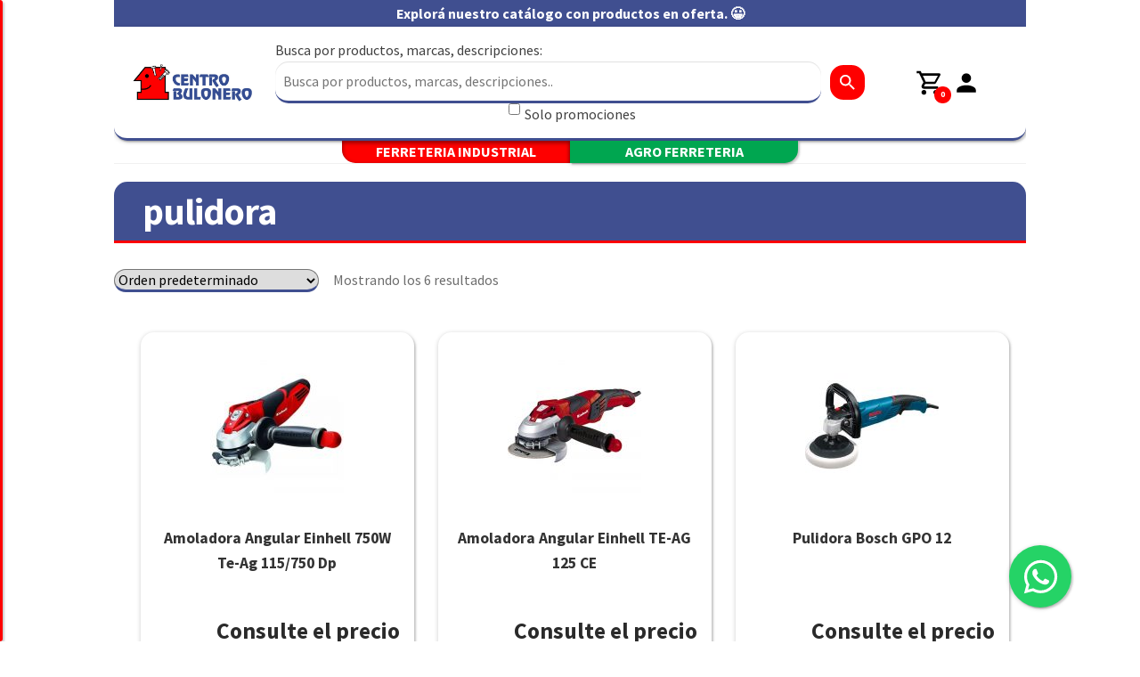

--- FILE ---
content_type: text/html; charset=UTF-8
request_url: https://centrobulonero.com/product-tag/pulidora/
body_size: 16585
content:
<!doctype html>
<html lang="es-AR">

<head>
    <meta charset="UTF-8">
    <meta name="viewport" content="width=device-width, initial-scale=1.0">
    <link rel="profile" href="http://gmpg.org/xfn/11">
    <link rel="pingback" href="https://centrobulonero.com/xmlrpc.php">
    
    <!-- Google Tag Manager -->
    <script>(function(w,d,s,l,i){w[l]=w[l]||[];w[l].push({'gtm.start':
    new Date().getTime(),event:'gtm.js'});var f=d.getElementsByTagName(s)[0],
    j=d.createElement(s),dl=l!='dataLayer'?'&l='+l:'';j.async=true;j.src=
    'https://www.googletagmanager.com/gtm.js?id='+i+dl;f.parentNode.insertBefore(j,f);
    })(window,document,'script','dataLayer','GTM-5NBHQ4W8');</script>
    <!-- End Google Tag Manager -->

    <meta name='robots' content='index, follow, max-image-preview:large, max-snippet:-1, max-video-preview:-1' />
	<style>img:is([sizes="auto" i], [sizes^="auto," i]) { contain-intrinsic-size: 3000px 1500px }</style>
	
	<!-- This site is optimized with the Yoast SEO plugin v26.2 - https://yoast.com/wordpress/plugins/seo/ -->
	<title>pulidora archivos - Centro Bulonero</title>
	<link rel="canonical" href="https://centrobulonero.com/product-tag/pulidora/" />
	<meta property="og:locale" content="es_ES" />
	<meta property="og:type" content="article" />
	<meta property="og:title" content="pulidora archivos - Centro Bulonero" />
	<meta property="og:url" content="https://centrobulonero.com/product-tag/pulidora/" />
	<meta property="og:site_name" content="Centro Bulonero" />
	<meta name="twitter:card" content="summary_large_image" />
	<script type="application/ld+json" class="yoast-schema-graph">{"@context":"https://schema.org","@graph":[{"@type":"CollectionPage","@id":"https://centrobulonero.com/product-tag/pulidora/","url":"https://centrobulonero.com/product-tag/pulidora/","name":"pulidora archivos - Centro Bulonero","isPartOf":{"@id":"https://centrobulonero.com/#website"},"primaryImageOfPage":{"@id":"https://centrobulonero.com/product-tag/pulidora/#primaryimage"},"image":{"@id":"https://centrobulonero.com/product-tag/pulidora/#primaryimage"},"thumbnailUrl":"https://centrobulonero.com/wp-content/uploads/2023/09/amolaeinhell750115.jpg","breadcrumb":{"@id":"https://centrobulonero.com/product-tag/pulidora/#breadcrumb"},"inLanguage":"es-AR"},{"@type":"ImageObject","inLanguage":"es-AR","@id":"https://centrobulonero.com/product-tag/pulidora/#primaryimage","url":"https://centrobulonero.com/wp-content/uploads/2023/09/amolaeinhell750115.jpg","contentUrl":"https://centrobulonero.com/wp-content/uploads/2023/09/amolaeinhell750115.jpg","width":1000,"height":1000},{"@type":"BreadcrumbList","@id":"https://centrobulonero.com/product-tag/pulidora/#breadcrumb","itemListElement":[{"@type":"ListItem","position":1,"name":"Inicio","item":"https://centrobulonero.com/"},{"@type":"ListItem","position":2,"name":"pulidora"}]},{"@type":"WebSite","@id":"https://centrobulonero.com/#website","url":"https://centrobulonero.com/","name":"Centro Bulonero","description":"Tu socio en cada proyecto.","publisher":{"@id":"https://centrobulonero.com/#organization"},"potentialAction":[{"@type":"SearchAction","target":{"@type":"EntryPoint","urlTemplate":"https://centrobulonero.com/?s={search_term_string}"},"query-input":{"@type":"PropertyValueSpecification","valueRequired":true,"valueName":"search_term_string"}}],"inLanguage":"es-AR"},{"@type":"Organization","@id":"https://centrobulonero.com/#organization","name":"Centro Bulonero","url":"https://centrobulonero.com/","logo":{"@type":"ImageObject","inLanguage":"es-AR","@id":"https://centrobulonero.com/#/schema/logo/image/","url":"https://centrobulonero.com/wp-content/uploads/2025/01/cropped-bulonero.png","contentUrl":"https://centrobulonero.com/wp-content/uploads/2025/01/cropped-bulonero.png","width":1128,"height":326,"caption":"Centro Bulonero"},"image":{"@id":"https://centrobulonero.com/#/schema/logo/image/"}}]}</script>
	<!-- / Yoast SEO plugin. -->


<link rel='dns-prefetch' href='//www.googletagmanager.com' />
<link rel='dns-prefetch' href='//fonts.googleapis.com' />
<link rel="alternate" type="application/rss+xml" title="Centro Bulonero &raquo; Feed" href="https://centrobulonero.com/feed/" />
<link rel="alternate" type="application/rss+xml" title="Centro Bulonero &raquo; RSS de los comentarios" href="https://centrobulonero.com/comments/feed/" />
<link rel="alternate" type="application/rss+xml" title="Centro Bulonero &raquo; pulidora Etiqueta Feed" href="https://centrobulonero.com/product-tag/pulidora/feed/" />
<script>
window._wpemojiSettings = {"baseUrl":"https:\/\/s.w.org\/images\/core\/emoji\/16.0.1\/72x72\/","ext":".png","svgUrl":"https:\/\/s.w.org\/images\/core\/emoji\/16.0.1\/svg\/","svgExt":".svg","source":{"concatemoji":"https:\/\/centrobulonero.com\/wp-includes\/js\/wp-emoji-release.min.js?ver=6.8.3"}};
/*! This file is auto-generated */
!function(s,n){var o,i,e;function c(e){try{var t={supportTests:e,timestamp:(new Date).valueOf()};sessionStorage.setItem(o,JSON.stringify(t))}catch(e){}}function p(e,t,n){e.clearRect(0,0,e.canvas.width,e.canvas.height),e.fillText(t,0,0);var t=new Uint32Array(e.getImageData(0,0,e.canvas.width,e.canvas.height).data),a=(e.clearRect(0,0,e.canvas.width,e.canvas.height),e.fillText(n,0,0),new Uint32Array(e.getImageData(0,0,e.canvas.width,e.canvas.height).data));return t.every(function(e,t){return e===a[t]})}function u(e,t){e.clearRect(0,0,e.canvas.width,e.canvas.height),e.fillText(t,0,0);for(var n=e.getImageData(16,16,1,1),a=0;a<n.data.length;a++)if(0!==n.data[a])return!1;return!0}function f(e,t,n,a){switch(t){case"flag":return n(e,"\ud83c\udff3\ufe0f\u200d\u26a7\ufe0f","\ud83c\udff3\ufe0f\u200b\u26a7\ufe0f")?!1:!n(e,"\ud83c\udde8\ud83c\uddf6","\ud83c\udde8\u200b\ud83c\uddf6")&&!n(e,"\ud83c\udff4\udb40\udc67\udb40\udc62\udb40\udc65\udb40\udc6e\udb40\udc67\udb40\udc7f","\ud83c\udff4\u200b\udb40\udc67\u200b\udb40\udc62\u200b\udb40\udc65\u200b\udb40\udc6e\u200b\udb40\udc67\u200b\udb40\udc7f");case"emoji":return!a(e,"\ud83e\udedf")}return!1}function g(e,t,n,a){var r="undefined"!=typeof WorkerGlobalScope&&self instanceof WorkerGlobalScope?new OffscreenCanvas(300,150):s.createElement("canvas"),o=r.getContext("2d",{willReadFrequently:!0}),i=(o.textBaseline="top",o.font="600 32px Arial",{});return e.forEach(function(e){i[e]=t(o,e,n,a)}),i}function t(e){var t=s.createElement("script");t.src=e,t.defer=!0,s.head.appendChild(t)}"undefined"!=typeof Promise&&(o="wpEmojiSettingsSupports",i=["flag","emoji"],n.supports={everything:!0,everythingExceptFlag:!0},e=new Promise(function(e){s.addEventListener("DOMContentLoaded",e,{once:!0})}),new Promise(function(t){var n=function(){try{var e=JSON.parse(sessionStorage.getItem(o));if("object"==typeof e&&"number"==typeof e.timestamp&&(new Date).valueOf()<e.timestamp+604800&&"object"==typeof e.supportTests)return e.supportTests}catch(e){}return null}();if(!n){if("undefined"!=typeof Worker&&"undefined"!=typeof OffscreenCanvas&&"undefined"!=typeof URL&&URL.createObjectURL&&"undefined"!=typeof Blob)try{var e="postMessage("+g.toString()+"("+[JSON.stringify(i),f.toString(),p.toString(),u.toString()].join(",")+"));",a=new Blob([e],{type:"text/javascript"}),r=new Worker(URL.createObjectURL(a),{name:"wpTestEmojiSupports"});return void(r.onmessage=function(e){c(n=e.data),r.terminate(),t(n)})}catch(e){}c(n=g(i,f,p,u))}t(n)}).then(function(e){for(var t in e)n.supports[t]=e[t],n.supports.everything=n.supports.everything&&n.supports[t],"flag"!==t&&(n.supports.everythingExceptFlag=n.supports.everythingExceptFlag&&n.supports[t]);n.supports.everythingExceptFlag=n.supports.everythingExceptFlag&&!n.supports.flag,n.DOMReady=!1,n.readyCallback=function(){n.DOMReady=!0}}).then(function(){return e}).then(function(){var e;n.supports.everything||(n.readyCallback(),(e=n.source||{}).concatemoji?t(e.concatemoji):e.wpemoji&&e.twemoji&&(t(e.twemoji),t(e.wpemoji)))}))}((window,document),window._wpemojiSettings);
</script>
<style id='wp-emoji-styles-inline-css'>

	img.wp-smiley, img.emoji {
		display: inline !important;
		border: none !important;
		box-shadow: none !important;
		height: 1em !important;
		width: 1em !important;
		margin: 0 0.07em !important;
		vertical-align: -0.1em !important;
		background: none !important;
		padding: 0 !important;
	}
</style>
<link rel='stylesheet' id='wp-block-library-css' href='https://centrobulonero.com/wp-includes/css/dist/block-library/style.min.css?ver=6.8.3' media='all' />
<style id='wp-block-library-theme-inline-css'>
.wp-block-audio :where(figcaption){color:#555;font-size:13px;text-align:center}.is-dark-theme .wp-block-audio :where(figcaption){color:#ffffffa6}.wp-block-audio{margin:0 0 1em}.wp-block-code{border:1px solid #ccc;border-radius:4px;font-family:Menlo,Consolas,monaco,monospace;padding:.8em 1em}.wp-block-embed :where(figcaption){color:#555;font-size:13px;text-align:center}.is-dark-theme .wp-block-embed :where(figcaption){color:#ffffffa6}.wp-block-embed{margin:0 0 1em}.blocks-gallery-caption{color:#555;font-size:13px;text-align:center}.is-dark-theme .blocks-gallery-caption{color:#ffffffa6}:root :where(.wp-block-image figcaption){color:#555;font-size:13px;text-align:center}.is-dark-theme :root :where(.wp-block-image figcaption){color:#ffffffa6}.wp-block-image{margin:0 0 1em}.wp-block-pullquote{border-bottom:4px solid;border-top:4px solid;color:currentColor;margin-bottom:1.75em}.wp-block-pullquote cite,.wp-block-pullquote footer,.wp-block-pullquote__citation{color:currentColor;font-size:.8125em;font-style:normal;text-transform:uppercase}.wp-block-quote{border-left:.25em solid;margin:0 0 1.75em;padding-left:1em}.wp-block-quote cite,.wp-block-quote footer{color:currentColor;font-size:.8125em;font-style:normal;position:relative}.wp-block-quote:where(.has-text-align-right){border-left:none;border-right:.25em solid;padding-left:0;padding-right:1em}.wp-block-quote:where(.has-text-align-center){border:none;padding-left:0}.wp-block-quote.is-large,.wp-block-quote.is-style-large,.wp-block-quote:where(.is-style-plain){border:none}.wp-block-search .wp-block-search__label{font-weight:700}.wp-block-search__button{border:1px solid #ccc;padding:.375em .625em}:where(.wp-block-group.has-background){padding:1.25em 2.375em}.wp-block-separator.has-css-opacity{opacity:.4}.wp-block-separator{border:none;border-bottom:2px solid;margin-left:auto;margin-right:auto}.wp-block-separator.has-alpha-channel-opacity{opacity:1}.wp-block-separator:not(.is-style-wide):not(.is-style-dots){width:100px}.wp-block-separator.has-background:not(.is-style-dots){border-bottom:none;height:1px}.wp-block-separator.has-background:not(.is-style-wide):not(.is-style-dots){height:2px}.wp-block-table{margin:0 0 1em}.wp-block-table td,.wp-block-table th{word-break:normal}.wp-block-table :where(figcaption){color:#555;font-size:13px;text-align:center}.is-dark-theme .wp-block-table :where(figcaption){color:#ffffffa6}.wp-block-video :where(figcaption){color:#555;font-size:13px;text-align:center}.is-dark-theme .wp-block-video :where(figcaption){color:#ffffffa6}.wp-block-video{margin:0 0 1em}:root :where(.wp-block-template-part.has-background){margin-bottom:0;margin-top:0;padding:1.25em 2.375em}
</style>
<style id='classic-theme-styles-inline-css'>
/*! This file is auto-generated */
.wp-block-button__link{color:#fff;background-color:#32373c;border-radius:9999px;box-shadow:none;text-decoration:none;padding:calc(.667em + 2px) calc(1.333em + 2px);font-size:1.125em}.wp-block-file__button{background:#32373c;color:#fff;text-decoration:none}
</style>
<link rel='stylesheet' id='storefront-gutenberg-blocks-css' href='https://centrobulonero.com/wp-content/themes/storefront/assets/css/base/gutenberg-blocks.css?ver=4.6.1' media='all' />
<style id='storefront-gutenberg-blocks-inline-css'>

				.wp-block-button__link:not(.has-text-color) {
					color: #333333;
				}

				.wp-block-button__link:not(.has-text-color):hover,
				.wp-block-button__link:not(.has-text-color):focus,
				.wp-block-button__link:not(.has-text-color):active {
					color: #333333;
				}

				.wp-block-button__link:not(.has-background) {
					background-color: #eeeeee;
				}

				.wp-block-button__link:not(.has-background):hover,
				.wp-block-button__link:not(.has-background):focus,
				.wp-block-button__link:not(.has-background):active {
					border-color: #d5d5d5;
					background-color: #d5d5d5;
				}

				.wc-block-grid__products .wc-block-grid__product .wp-block-button__link {
					background-color: #eeeeee;
					border-color: #eeeeee;
					color: #333333;
				}

				.wp-block-quote footer,
				.wp-block-quote cite,
				.wp-block-quote__citation {
					color: #6d6d6d;
				}

				.wp-block-pullquote cite,
				.wp-block-pullquote footer,
				.wp-block-pullquote__citation {
					color: #6d6d6d;
				}

				.wp-block-image figcaption {
					color: #6d6d6d;
				}

				.wp-block-separator.is-style-dots::before {
					color: #333333;
				}

				.wp-block-file a.wp-block-file__button {
					color: #333333;
					background-color: #eeeeee;
					border-color: #eeeeee;
				}

				.wp-block-file a.wp-block-file__button:hover,
				.wp-block-file a.wp-block-file__button:focus,
				.wp-block-file a.wp-block-file__button:active {
					color: #333333;
					background-color: #d5d5d5;
				}

				.wp-block-code,
				.wp-block-preformatted pre {
					color: #6d6d6d;
				}

				.wp-block-table:not( .has-background ):not( .is-style-stripes ) tbody tr:nth-child(2n) td {
					background-color: #fdfdfd;
				}

				.wp-block-cover .wp-block-cover__inner-container h1:not(.has-text-color),
				.wp-block-cover .wp-block-cover__inner-container h2:not(.has-text-color),
				.wp-block-cover .wp-block-cover__inner-container h3:not(.has-text-color),
				.wp-block-cover .wp-block-cover__inner-container h4:not(.has-text-color),
				.wp-block-cover .wp-block-cover__inner-container h5:not(.has-text-color),
				.wp-block-cover .wp-block-cover__inner-container h6:not(.has-text-color) {
					color: #000000;
				}

				.wc-block-components-price-slider__range-input-progress,
				.rtl .wc-block-components-price-slider__range-input-progress {
					--range-color: #7f54b3;
				}

				/* Target only IE11 */
				@media all and (-ms-high-contrast: none), (-ms-high-contrast: active) {
					.wc-block-components-price-slider__range-input-progress {
						background: #7f54b3;
					}
				}

				.wc-block-components-button:not(.is-link) {
					background-color: #333333;
					color: #ffffff;
				}

				.wc-block-components-button:not(.is-link):hover,
				.wc-block-components-button:not(.is-link):focus,
				.wc-block-components-button:not(.is-link):active {
					background-color: #1a1a1a;
					color: #ffffff;
				}

				.wc-block-components-button:not(.is-link):disabled {
					background-color: #333333;
					color: #ffffff;
				}

				.wc-block-cart__submit-container {
					background-color: #ffffff;
				}

				.wc-block-cart__submit-container::before {
					color: rgba(220,220,220,0.5);
				}

				.wc-block-components-order-summary-item__quantity {
					background-color: #ffffff;
					border-color: #6d6d6d;
					box-shadow: 0 0 0 2px #ffffff;
					color: #6d6d6d;
				}
			
</style>
<style id='global-styles-inline-css'>
:root{--wp--preset--aspect-ratio--square: 1;--wp--preset--aspect-ratio--4-3: 4/3;--wp--preset--aspect-ratio--3-4: 3/4;--wp--preset--aspect-ratio--3-2: 3/2;--wp--preset--aspect-ratio--2-3: 2/3;--wp--preset--aspect-ratio--16-9: 16/9;--wp--preset--aspect-ratio--9-16: 9/16;--wp--preset--color--black: #000000;--wp--preset--color--cyan-bluish-gray: #abb8c3;--wp--preset--color--white: #ffffff;--wp--preset--color--pale-pink: #f78da7;--wp--preset--color--vivid-red: #cf2e2e;--wp--preset--color--luminous-vivid-orange: #ff6900;--wp--preset--color--luminous-vivid-amber: #fcb900;--wp--preset--color--light-green-cyan: #7bdcb5;--wp--preset--color--vivid-green-cyan: #00d084;--wp--preset--color--pale-cyan-blue: #8ed1fc;--wp--preset--color--vivid-cyan-blue: #0693e3;--wp--preset--color--vivid-purple: #9b51e0;--wp--preset--gradient--vivid-cyan-blue-to-vivid-purple: linear-gradient(135deg,rgba(6,147,227,1) 0%,rgb(155,81,224) 100%);--wp--preset--gradient--light-green-cyan-to-vivid-green-cyan: linear-gradient(135deg,rgb(122,220,180) 0%,rgb(0,208,130) 100%);--wp--preset--gradient--luminous-vivid-amber-to-luminous-vivid-orange: linear-gradient(135deg,rgba(252,185,0,1) 0%,rgba(255,105,0,1) 100%);--wp--preset--gradient--luminous-vivid-orange-to-vivid-red: linear-gradient(135deg,rgba(255,105,0,1) 0%,rgb(207,46,46) 100%);--wp--preset--gradient--very-light-gray-to-cyan-bluish-gray: linear-gradient(135deg,rgb(238,238,238) 0%,rgb(169,184,195) 100%);--wp--preset--gradient--cool-to-warm-spectrum: linear-gradient(135deg,rgb(74,234,220) 0%,rgb(151,120,209) 20%,rgb(207,42,186) 40%,rgb(238,44,130) 60%,rgb(251,105,98) 80%,rgb(254,248,76) 100%);--wp--preset--gradient--blush-light-purple: linear-gradient(135deg,rgb(255,206,236) 0%,rgb(152,150,240) 100%);--wp--preset--gradient--blush-bordeaux: linear-gradient(135deg,rgb(254,205,165) 0%,rgb(254,45,45) 50%,rgb(107,0,62) 100%);--wp--preset--gradient--luminous-dusk: linear-gradient(135deg,rgb(255,203,112) 0%,rgb(199,81,192) 50%,rgb(65,88,208) 100%);--wp--preset--gradient--pale-ocean: linear-gradient(135deg,rgb(255,245,203) 0%,rgb(182,227,212) 50%,rgb(51,167,181) 100%);--wp--preset--gradient--electric-grass: linear-gradient(135deg,rgb(202,248,128) 0%,rgb(113,206,126) 100%);--wp--preset--gradient--midnight: linear-gradient(135deg,rgb(2,3,129) 0%,rgb(40,116,252) 100%);--wp--preset--font-size--small: 14px;--wp--preset--font-size--medium: 23px;--wp--preset--font-size--large: 26px;--wp--preset--font-size--x-large: 42px;--wp--preset--font-size--normal: 16px;--wp--preset--font-size--huge: 37px;--wp--preset--spacing--20: 0.44rem;--wp--preset--spacing--30: 0.67rem;--wp--preset--spacing--40: 1rem;--wp--preset--spacing--50: 1.5rem;--wp--preset--spacing--60: 2.25rem;--wp--preset--spacing--70: 3.38rem;--wp--preset--spacing--80: 5.06rem;--wp--preset--shadow--natural: 6px 6px 9px rgba(0, 0, 0, 0.2);--wp--preset--shadow--deep: 12px 12px 50px rgba(0, 0, 0, 0.4);--wp--preset--shadow--sharp: 6px 6px 0px rgba(0, 0, 0, 0.2);--wp--preset--shadow--outlined: 6px 6px 0px -3px rgba(255, 255, 255, 1), 6px 6px rgba(0, 0, 0, 1);--wp--preset--shadow--crisp: 6px 6px 0px rgba(0, 0, 0, 1);}:root :where(.is-layout-flow) > :first-child{margin-block-start: 0;}:root :where(.is-layout-flow) > :last-child{margin-block-end: 0;}:root :where(.is-layout-flow) > *{margin-block-start: 24px;margin-block-end: 0;}:root :where(.is-layout-constrained) > :first-child{margin-block-start: 0;}:root :where(.is-layout-constrained) > :last-child{margin-block-end: 0;}:root :where(.is-layout-constrained) > *{margin-block-start: 24px;margin-block-end: 0;}:root :where(.is-layout-flex){gap: 24px;}:root :where(.is-layout-grid){gap: 24px;}body .is-layout-flex{display: flex;}.is-layout-flex{flex-wrap: wrap;align-items: center;}.is-layout-flex > :is(*, div){margin: 0;}body .is-layout-grid{display: grid;}.is-layout-grid > :is(*, div){margin: 0;}.has-black-color{color: var(--wp--preset--color--black) !important;}.has-cyan-bluish-gray-color{color: var(--wp--preset--color--cyan-bluish-gray) !important;}.has-white-color{color: var(--wp--preset--color--white) !important;}.has-pale-pink-color{color: var(--wp--preset--color--pale-pink) !important;}.has-vivid-red-color{color: var(--wp--preset--color--vivid-red) !important;}.has-luminous-vivid-orange-color{color: var(--wp--preset--color--luminous-vivid-orange) !important;}.has-luminous-vivid-amber-color{color: var(--wp--preset--color--luminous-vivid-amber) !important;}.has-light-green-cyan-color{color: var(--wp--preset--color--light-green-cyan) !important;}.has-vivid-green-cyan-color{color: var(--wp--preset--color--vivid-green-cyan) !important;}.has-pale-cyan-blue-color{color: var(--wp--preset--color--pale-cyan-blue) !important;}.has-vivid-cyan-blue-color{color: var(--wp--preset--color--vivid-cyan-blue) !important;}.has-vivid-purple-color{color: var(--wp--preset--color--vivid-purple) !important;}.has-black-background-color{background-color: var(--wp--preset--color--black) !important;}.has-cyan-bluish-gray-background-color{background-color: var(--wp--preset--color--cyan-bluish-gray) !important;}.has-white-background-color{background-color: var(--wp--preset--color--white) !important;}.has-pale-pink-background-color{background-color: var(--wp--preset--color--pale-pink) !important;}.has-vivid-red-background-color{background-color: var(--wp--preset--color--vivid-red) !important;}.has-luminous-vivid-orange-background-color{background-color: var(--wp--preset--color--luminous-vivid-orange) !important;}.has-luminous-vivid-amber-background-color{background-color: var(--wp--preset--color--luminous-vivid-amber) !important;}.has-light-green-cyan-background-color{background-color: var(--wp--preset--color--light-green-cyan) !important;}.has-vivid-green-cyan-background-color{background-color: var(--wp--preset--color--vivid-green-cyan) !important;}.has-pale-cyan-blue-background-color{background-color: var(--wp--preset--color--pale-cyan-blue) !important;}.has-vivid-cyan-blue-background-color{background-color: var(--wp--preset--color--vivid-cyan-blue) !important;}.has-vivid-purple-background-color{background-color: var(--wp--preset--color--vivid-purple) !important;}.has-black-border-color{border-color: var(--wp--preset--color--black) !important;}.has-cyan-bluish-gray-border-color{border-color: var(--wp--preset--color--cyan-bluish-gray) !important;}.has-white-border-color{border-color: var(--wp--preset--color--white) !important;}.has-pale-pink-border-color{border-color: var(--wp--preset--color--pale-pink) !important;}.has-vivid-red-border-color{border-color: var(--wp--preset--color--vivid-red) !important;}.has-luminous-vivid-orange-border-color{border-color: var(--wp--preset--color--luminous-vivid-orange) !important;}.has-luminous-vivid-amber-border-color{border-color: var(--wp--preset--color--luminous-vivid-amber) !important;}.has-light-green-cyan-border-color{border-color: var(--wp--preset--color--light-green-cyan) !important;}.has-vivid-green-cyan-border-color{border-color: var(--wp--preset--color--vivid-green-cyan) !important;}.has-pale-cyan-blue-border-color{border-color: var(--wp--preset--color--pale-cyan-blue) !important;}.has-vivid-cyan-blue-border-color{border-color: var(--wp--preset--color--vivid-cyan-blue) !important;}.has-vivid-purple-border-color{border-color: var(--wp--preset--color--vivid-purple) !important;}.has-vivid-cyan-blue-to-vivid-purple-gradient-background{background: var(--wp--preset--gradient--vivid-cyan-blue-to-vivid-purple) !important;}.has-light-green-cyan-to-vivid-green-cyan-gradient-background{background: var(--wp--preset--gradient--light-green-cyan-to-vivid-green-cyan) !important;}.has-luminous-vivid-amber-to-luminous-vivid-orange-gradient-background{background: var(--wp--preset--gradient--luminous-vivid-amber-to-luminous-vivid-orange) !important;}.has-luminous-vivid-orange-to-vivid-red-gradient-background{background: var(--wp--preset--gradient--luminous-vivid-orange-to-vivid-red) !important;}.has-very-light-gray-to-cyan-bluish-gray-gradient-background{background: var(--wp--preset--gradient--very-light-gray-to-cyan-bluish-gray) !important;}.has-cool-to-warm-spectrum-gradient-background{background: var(--wp--preset--gradient--cool-to-warm-spectrum) !important;}.has-blush-light-purple-gradient-background{background: var(--wp--preset--gradient--blush-light-purple) !important;}.has-blush-bordeaux-gradient-background{background: var(--wp--preset--gradient--blush-bordeaux) !important;}.has-luminous-dusk-gradient-background{background: var(--wp--preset--gradient--luminous-dusk) !important;}.has-pale-ocean-gradient-background{background: var(--wp--preset--gradient--pale-ocean) !important;}.has-electric-grass-gradient-background{background: var(--wp--preset--gradient--electric-grass) !important;}.has-midnight-gradient-background{background: var(--wp--preset--gradient--midnight) !important;}.has-small-font-size{font-size: var(--wp--preset--font-size--small) !important;}.has-medium-font-size{font-size: var(--wp--preset--font-size--medium) !important;}.has-large-font-size{font-size: var(--wp--preset--font-size--large) !important;}.has-x-large-font-size{font-size: var(--wp--preset--font-size--x-large) !important;}
:root :where(.wp-block-pullquote){font-size: 1.5em;line-height: 1.6;}
</style>
<link rel='stylesheet' id='contact-form-7-css' href='https://centrobulonero.com/wp-content/plugins/contact-form-7/includes/css/styles.css?ver=6.1.2' media='all' />
<style id='woocommerce-inline-inline-css'>
.woocommerce form .form-row .required { visibility: visible; }
</style>
<link rel='stylesheet' id='brands-styles-css' href='https://centrobulonero.com/wp-content/plugins/woocommerce/assets/css/brands.css?ver=10.3.3' media='all' />
<link rel='stylesheet' id='slick-css' href='https://centrobulonero.com/wp-content/themes/centro-bulonero/css/slick.css?ver=6.8.3' media='all' />
<link rel='stylesheet' id='slick-theme-css' href='https://centrobulonero.com/wp-content/themes/centro-bulonero/css/slick-theme.css?ver=6.8.3' media='all' />
<link rel='stylesheet' id='estilos-personalizados-css' href='https://centrobulonero.com/wp-content/themes/centro-bulonero/style_regular.css?ver=1.8.5' media='all' />
<link rel='stylesheet' id='storefront-style-css' href='https://centrobulonero.com/wp-content/themes/storefront/style.css?ver=4.6.1' media='all' />
<style id='storefront-style-inline-css'>

			.main-navigation ul li a,
			.site-title a,
			ul.menu li a,
			.site-branding h1 a,
			button.menu-toggle,
			button.menu-toggle:hover,
			.handheld-navigation .dropdown-toggle {
				color: #333333;
			}

			button.menu-toggle,
			button.menu-toggle:hover {
				border-color: #333333;
			}

			.main-navigation ul li a:hover,
			.main-navigation ul li:hover > a,
			.site-title a:hover,
			.site-header ul.menu li.current-menu-item > a {
				color: #747474;
			}

			table:not( .has-background ) th {
				background-color: #f8f8f8;
			}

			table:not( .has-background ) tbody td {
				background-color: #fdfdfd;
			}

			table:not( .has-background ) tbody tr:nth-child(2n) td,
			fieldset,
			fieldset legend {
				background-color: #fbfbfb;
			}

			.site-header,
			.secondary-navigation ul ul,
			.main-navigation ul.menu > li.menu-item-has-children:after,
			.secondary-navigation ul.menu ul,
			.storefront-handheld-footer-bar,
			.storefront-handheld-footer-bar ul li > a,
			.storefront-handheld-footer-bar ul li.search .site-search,
			button.menu-toggle,
			button.menu-toggle:hover {
				background-color: #ffffff;
			}

			p.site-description,
			.site-header,
			.storefront-handheld-footer-bar {
				color: #404040;
			}

			button.menu-toggle:after,
			button.menu-toggle:before,
			button.menu-toggle span:before {
				background-color: #333333;
			}

			h1, h2, h3, h4, h5, h6, .wc-block-grid__product-title {
				color: #333333;
			}

			.widget h1 {
				border-bottom-color: #333333;
			}

			body,
			.secondary-navigation a {
				color: #6d6d6d;
			}

			.widget-area .widget a,
			.hentry .entry-header .posted-on a,
			.hentry .entry-header .post-author a,
			.hentry .entry-header .post-comments a,
			.hentry .entry-header .byline a {
				color: #727272;
			}

			a {
				color: #7f54b3;
			}

			a:focus,
			button:focus,
			.button.alt:focus,
			input:focus,
			textarea:focus,
			input[type="button"]:focus,
			input[type="reset"]:focus,
			input[type="submit"]:focus,
			input[type="email"]:focus,
			input[type="tel"]:focus,
			input[type="url"]:focus,
			input[type="password"]:focus,
			input[type="search"]:focus {
				outline-color: #7f54b3;
			}

			button, input[type="button"], input[type="reset"], input[type="submit"], .button, .widget a.button {
				background-color: #eeeeee;
				border-color: #eeeeee;
				color: #333333;
			}

			button:hover, input[type="button"]:hover, input[type="reset"]:hover, input[type="submit"]:hover, .button:hover, .widget a.button:hover {
				background-color: #d5d5d5;
				border-color: #d5d5d5;
				color: #333333;
			}

			button.alt, input[type="button"].alt, input[type="reset"].alt, input[type="submit"].alt, .button.alt, .widget-area .widget a.button.alt {
				background-color: #333333;
				border-color: #333333;
				color: #ffffff;
			}

			button.alt:hover, input[type="button"].alt:hover, input[type="reset"].alt:hover, input[type="submit"].alt:hover, .button.alt:hover, .widget-area .widget a.button.alt:hover {
				background-color: #1a1a1a;
				border-color: #1a1a1a;
				color: #ffffff;
			}

			.pagination .page-numbers li .page-numbers.current {
				background-color: #e6e6e6;
				color: #636363;
			}

			#comments .comment-list .comment-content .comment-text {
				background-color: #f8f8f8;
			}

			.site-footer {
				background-color: #f0f0f0;
				color: #6d6d6d;
			}

			.site-footer a:not(.button):not(.components-button) {
				color: #333333;
			}

			.site-footer .storefront-handheld-footer-bar a:not(.button):not(.components-button) {
				color: #333333;
			}

			.site-footer h1, .site-footer h2, .site-footer h3, .site-footer h4, .site-footer h5, .site-footer h6, .site-footer .widget .widget-title, .site-footer .widget .widgettitle {
				color: #333333;
			}

			.page-template-template-homepage.has-post-thumbnail .type-page.has-post-thumbnail .entry-title {
				color: #000000;
			}

			.page-template-template-homepage.has-post-thumbnail .type-page.has-post-thumbnail .entry-content {
				color: #000000;
			}

			@media screen and ( min-width: 768px ) {
				.secondary-navigation ul.menu a:hover {
					color: #595959;
				}

				.secondary-navigation ul.menu a {
					color: #404040;
				}

				.main-navigation ul.menu ul.sub-menu,
				.main-navigation ul.nav-menu ul.children {
					background-color: #f0f0f0;
				}

				.site-header {
					border-bottom-color: #f0f0f0;
				}
			}
</style>
<link rel='stylesheet' id='storefront-icons-css' href='https://centrobulonero.com/wp-content/themes/storefront/assets/css/base/icons.css?ver=4.6.1' media='all' />
<link rel='stylesheet' id='storefront-fonts-css' href='https://fonts.googleapis.com/css?family=Source+Sans+Pro%3A400%2C300%2C300italic%2C400italic%2C600%2C700%2C900&#038;subset=latin%2Clatin-ext&#038;ver=4.6.1' media='all' />
<link rel='stylesheet' id='storefront-woocommerce-style-css' href='https://centrobulonero.com/wp-content/themes/storefront/assets/css/woocommerce/woocommerce.css?ver=4.6.1' media='all' />
<style id='storefront-woocommerce-style-inline-css'>
@font-face {
				font-family: star;
				src: url(https://centrobulonero.com/wp-content/plugins/woocommerce/assets/fonts/star.eot);
				src:
					url(https://centrobulonero.com/wp-content/plugins/woocommerce/assets/fonts/star.eot?#iefix) format("embedded-opentype"),
					url(https://centrobulonero.com/wp-content/plugins/woocommerce/assets/fonts/star.woff) format("woff"),
					url(https://centrobulonero.com/wp-content/plugins/woocommerce/assets/fonts/star.ttf) format("truetype"),
					url(https://centrobulonero.com/wp-content/plugins/woocommerce/assets/fonts/star.svg#star) format("svg");
				font-weight: 400;
				font-style: normal;
			}
			@font-face {
				font-family: WooCommerce;
				src: url(https://centrobulonero.com/wp-content/plugins/woocommerce/assets/fonts/WooCommerce.eot);
				src:
					url(https://centrobulonero.com/wp-content/plugins/woocommerce/assets/fonts/WooCommerce.eot?#iefix) format("embedded-opentype"),
					url(https://centrobulonero.com/wp-content/plugins/woocommerce/assets/fonts/WooCommerce.woff) format("woff"),
					url(https://centrobulonero.com/wp-content/plugins/woocommerce/assets/fonts/WooCommerce.ttf) format("truetype"),
					url(https://centrobulonero.com/wp-content/plugins/woocommerce/assets/fonts/WooCommerce.svg#WooCommerce) format("svg");
				font-weight: 400;
				font-style: normal;
			}

			a.cart-contents,
			.site-header-cart .widget_shopping_cart a {
				color: #333333;
			}

			a.cart-contents:hover,
			.site-header-cart .widget_shopping_cart a:hover,
			.site-header-cart:hover > li > a {
				color: #747474;
			}

			table.cart td.product-remove,
			table.cart td.actions {
				border-top-color: #ffffff;
			}

			.storefront-handheld-footer-bar ul li.cart .count {
				background-color: #333333;
				color: #ffffff;
				border-color: #ffffff;
			}

			.woocommerce-tabs ul.tabs li.active a,
			ul.products li.product .price,
			.onsale,
			.wc-block-grid__product-onsale,
			.widget_search form:before,
			.widget_product_search form:before {
				color: #6d6d6d;
			}

			.woocommerce-breadcrumb a,
			a.woocommerce-review-link,
			.product_meta a {
				color: #727272;
			}

			.wc-block-grid__product-onsale,
			.onsale {
				border-color: #6d6d6d;
			}

			.star-rating span:before,
			.quantity .plus, .quantity .minus,
			p.stars a:hover:after,
			p.stars a:after,
			.star-rating span:before,
			#payment .payment_methods li input[type=radio]:first-child:checked+label:before {
				color: #7f54b3;
			}

			.widget_price_filter .ui-slider .ui-slider-range,
			.widget_price_filter .ui-slider .ui-slider-handle {
				background-color: #7f54b3;
			}

			.order_details {
				background-color: #f8f8f8;
			}

			.order_details > li {
				border-bottom: 1px dotted #e3e3e3;
			}

			.order_details:before,
			.order_details:after {
				background: -webkit-linear-gradient(transparent 0,transparent 0),-webkit-linear-gradient(135deg,#f8f8f8 33.33%,transparent 33.33%),-webkit-linear-gradient(45deg,#f8f8f8 33.33%,transparent 33.33%)
			}

			#order_review {
				background-color: #ffffff;
			}

			#payment .payment_methods > li .payment_box,
			#payment .place-order {
				background-color: #fafafa;
			}

			#payment .payment_methods > li:not(.woocommerce-notice) {
				background-color: #f5f5f5;
			}

			#payment .payment_methods > li:not(.woocommerce-notice):hover {
				background-color: #f0f0f0;
			}

			.woocommerce-pagination .page-numbers li .page-numbers.current {
				background-color: #e6e6e6;
				color: #636363;
			}

			.wc-block-grid__product-onsale,
			.onsale,
			.woocommerce-pagination .page-numbers li .page-numbers:not(.current) {
				color: #6d6d6d;
			}

			p.stars a:before,
			p.stars a:hover~a:before,
			p.stars.selected a.active~a:before {
				color: #6d6d6d;
			}

			p.stars.selected a.active:before,
			p.stars:hover a:before,
			p.stars.selected a:not(.active):before,
			p.stars.selected a.active:before {
				color: #7f54b3;
			}

			.single-product div.product .woocommerce-product-gallery .woocommerce-product-gallery__trigger {
				background-color: #eeeeee;
				color: #333333;
			}

			.single-product div.product .woocommerce-product-gallery .woocommerce-product-gallery__trigger:hover {
				background-color: #d5d5d5;
				border-color: #d5d5d5;
				color: #333333;
			}

			.button.added_to_cart:focus,
			.button.wc-forward:focus {
				outline-color: #7f54b3;
			}

			.added_to_cart,
			.site-header-cart .widget_shopping_cart a.button,
			.wc-block-grid__products .wc-block-grid__product .wp-block-button__link {
				background-color: #eeeeee;
				border-color: #eeeeee;
				color: #333333;
			}

			.added_to_cart:hover,
			.site-header-cart .widget_shopping_cart a.button:hover,
			.wc-block-grid__products .wc-block-grid__product .wp-block-button__link:hover {
				background-color: #d5d5d5;
				border-color: #d5d5d5;
				color: #333333;
			}

			.added_to_cart.alt, .added_to_cart, .widget a.button.checkout {
				background-color: #333333;
				border-color: #333333;
				color: #ffffff;
			}

			.added_to_cart.alt:hover, .added_to_cart:hover, .widget a.button.checkout:hover {
				background-color: #1a1a1a;
				border-color: #1a1a1a;
				color: #ffffff;
			}

			.button.loading {
				color: #eeeeee;
			}

			.button.loading:hover {
				background-color: #eeeeee;
			}

			.button.loading:after {
				color: #333333;
			}

			@media screen and ( min-width: 768px ) {
				.site-header-cart .widget_shopping_cart,
				.site-header .product_list_widget li .quantity {
					color: #404040;
				}

				.site-header-cart .widget_shopping_cart .buttons,
				.site-header-cart .widget_shopping_cart .total {
					background-color: #f5f5f5;
				}

				.site-header-cart .widget_shopping_cart {
					background-color: #f0f0f0;
				}
			}
				.storefront-product-pagination a {
					color: #6d6d6d;
					background-color: #ffffff;
				}
				.storefront-sticky-add-to-cart {
					color: #6d6d6d;
					background-color: #ffffff;
				}

				.storefront-sticky-add-to-cart a:not(.button) {
					color: #333333;
				}
</style>
<link rel='stylesheet' id='storefront-child-style-css' href='https://centrobulonero.com/wp-content/themes/centro-bulonero/style.css?ver=6.8.3' media='all' />
<link rel='stylesheet' id='storefront-woocommerce-brands-style-css' href='https://centrobulonero.com/wp-content/themes/storefront/assets/css/woocommerce/extensions/brands.css?ver=4.6.1' media='all' />
<script src="https://centrobulonero.com/wp-includes/js/jquery/jquery.min.js?ver=3.7.1" id="jquery-core-js"></script>
<script src="https://centrobulonero.com/wp-includes/js/jquery/jquery-migrate.min.js?ver=3.4.1" id="jquery-migrate-js"></script>
<script src="https://centrobulonero.com/wp-content/plugins/woocommerce/assets/js/jquery-blockui/jquery.blockUI.min.js?ver=2.7.0-wc.10.3.3" id="wc-jquery-blockui-js" defer data-wp-strategy="defer"></script>
<script id="wc-add-to-cart-js-extra">
var wc_add_to_cart_params = {"ajax_url":"\/wp-admin\/admin-ajax.php","wc_ajax_url":"\/?wc-ajax=%%endpoint%%","i18n_view_cart":"Ver carrito","cart_url":"https:\/\/centrobulonero.com\/carrito\/","is_cart":"","cart_redirect_after_add":"no"};
</script>
<script src="https://centrobulonero.com/wp-content/plugins/woocommerce/assets/js/frontend/add-to-cart.min.js?ver=10.3.3" id="wc-add-to-cart-js" defer data-wp-strategy="defer"></script>
<script src="https://centrobulonero.com/wp-content/plugins/woocommerce/assets/js/js-cookie/js.cookie.min.js?ver=2.1.4-wc.10.3.3" id="wc-js-cookie-js" defer data-wp-strategy="defer"></script>
<script id="woocommerce-js-extra">
var woocommerce_params = {"ajax_url":"\/wp-admin\/admin-ajax.php","wc_ajax_url":"\/?wc-ajax=%%endpoint%%","i18n_password_show":"Mostrar contrase\u00f1a","i18n_password_hide":"Ocultar contrase\u00f1a"};
</script>
<script src="https://centrobulonero.com/wp-content/plugins/woocommerce/assets/js/frontend/woocommerce.min.js?ver=10.3.3" id="woocommerce-js" defer data-wp-strategy="defer"></script>
<script id="wc-cart-fragments-js-extra">
var wc_cart_fragments_params = {"ajax_url":"\/wp-admin\/admin-ajax.php","wc_ajax_url":"\/?wc-ajax=%%endpoint%%","cart_hash_key":"wc_cart_hash_64b86adb75a2264f7c66eccc7b63b997","fragment_name":"wc_fragments_64b86adb75a2264f7c66eccc7b63b997","request_timeout":"5000"};
</script>
<script src="https://centrobulonero.com/wp-content/plugins/woocommerce/assets/js/frontend/cart-fragments.min.js?ver=10.3.3" id="wc-cart-fragments-js" defer data-wp-strategy="defer"></script>

<!-- Google tag (gtag.js) snippet added by Site Kit -->
<!-- Google Analytics snippet added by Site Kit -->
<script src="https://www.googletagmanager.com/gtag/js?id=G-6B9LH2K6C8" id="google_gtagjs-js" async></script>
<script id="google_gtagjs-js-after">
window.dataLayer = window.dataLayer || [];function gtag(){dataLayer.push(arguments);}
gtag("set","linker",{"domains":["centrobulonero.com"]});
gtag("js", new Date());
gtag("set", "developer_id.dZTNiMT", true);
gtag("config", "G-6B9LH2K6C8");
</script>
<link rel="https://api.w.org/" href="https://centrobulonero.com/wp-json/" /><link rel="alternate" title="JSON" type="application/json" href="https://centrobulonero.com/wp-json/wp/v2/product_tag/638" /><link rel="EditURI" type="application/rsd+xml" title="RSD" href="https://centrobulonero.com/xmlrpc.php?rsd" />
<meta name="generator" content="WordPress 6.8.3" />
<meta name="generator" content="WooCommerce 10.3.3" />
<meta name="generator" content="Site Kit by Google 1.165.0" />	<noscript><style>.woocommerce-product-gallery{ opacity: 1 !important; }</style></noscript>
	<link rel="icon" href="https://centrobulonero.com/wp-content/uploads/2023/09/cropped-cropped-favicon-180x180-1-32x32.png" sizes="32x32" />
<link rel="icon" href="https://centrobulonero.com/wp-content/uploads/2023/09/cropped-cropped-favicon-180x180-1-192x192.png" sizes="192x192" />
<link rel="apple-touch-icon" href="https://centrobulonero.com/wp-content/uploads/2023/09/cropped-cropped-favicon-180x180-1-180x180.png" />
<meta name="msapplication-TileImage" content="https://centrobulonero.com/wp-content/uploads/2023/09/cropped-cropped-favicon-180x180-1-270x270.png" />
    </head>

<body class="archive tax-product_tag term-pulidora term-638 wp-custom-logo wp-embed-responsive wp-theme-storefront wp-child-theme-centro-bulonero theme-storefront woocommerce woocommerce-page woocommerce-no-js storefront-align-wide right-sidebar woocommerce-active" id='main'>
    <!-- Google Tag Manager (noscript) -->
    <noscript><iframe src="https://www.googletagmanager.com/ns.html?id=GTM-5NBHQ4W8"
    height="0" width="0" style="display:none;visibility:hidden"></iframe></noscript>
    <!-- End Google Tag Manager (noscript) -->

    <div id="menu-lateral" class="sidenav">
	<a href="javascript:void(0)" class="closebtn" onclick="close_menu_lateral()">&times;</a>
	<div class="seperador">
		Carrito
	</div>
	<div class="productos-carrito" id='productos-carrito'>
			</div>
	<div class="totales">
		Sub-total:
		<div class="total" id='total-carrito'>
			<span class="woocommerce-Price-amount amount"><bdi><span class="woocommerce-Price-currencySymbol">&#36;</span>0,00</bdi></span>		</div>
	</div>
	<div class="btn-ir-carrito">
		<a href="https://centrobulonero.com/carrito/">
			IR AL CARRITO	
			<div 
				class="carrito" 
				style='background-image: url(https://centrobulonero.com/wp-content/themes/centro-bulonero/assets/cart-outline.svg);'>
			</div>
		</a>
	</div>
	<div class="separador-fin">
		Fin carrito
	</div>
</div>    
        <div id="page" class="hfeed site contenedor">
        <a href="https://centrobulonero.com/promociones/">
            <div id="encabezado-descuentos">Explorá nuestro catálogo con productos en oferta. 😀 </div>
        </a>
        <header id="masthead" class="site-header" role="banner" style="">
            <div class="contenedor-masthead">
                <!--home_url-->
                <a class='anchor-logo' href="https://centrobulonero.com">
                    <div class="logo" style="background-image:url(https://centrobulonero.com/wp-content/uploads/2025/01/cropped-bulonero.png)"></div>
                </a>
                <div class="buscador">
                    <label for="buscador-productos">
                        Busca por productos, marcas, descripciones:
                    </label>
                    <div class='inputs'>
                                                <input 
                            value=""
                            type="text" 
                            name="" 
                            id="buscador-productos" 
                            placeholder="Busca por productos, marcas, descripciones..">
                        <a href="" id='btn-buscar'>
                            <img src="https://centrobulonero.com/wp-content/themes/centro-bulonero/assets/magnify.svg" alt="">
                        </a>
                    </div>
                    <div id='contenedor-checkbox'>   
                                                <input type="checkbox" id="promociones" > Solo promociones
                    </div>
                </div>
                <div class="iconos">
                    <div class="carrito" style='background-image: url(https://centrobulonero.com/wp-content/themes/centro-bulonero/assets/cart-outline.svg);' onclick="open_menu_lateral()">
                        <div class="cantidad-productos" id='cantidad-productos-carrito'>0</div>
                    </div>
                    <a href="https://centrobulonero.com/my-account/">
                        <div class="peril" style='background-image: url(https://centrobulonero.com/wp-content/themes/centro-bulonero/assets/account.svg);'>
                        </div>
                    </a>
                </div>
            </div>
            <div class="contenedor-selector-campo-industrial">
                <div class="selector-campo-industrial">
                                                            <a href="https://centrobulonero.com" class="industrial activo">FERRETERIA INDUSTRIAL</a>
                    <a href="https://centrobulonero.com/campo/" class="campo ">AGRO FERRETERIA</a>
                </div>
            </div>
        </header>
        <div id="content" class="site-content" tabindex="-1">
            <div class="woocommerce"></div>		<div id="primary" class="content-area">
			<main id="main" class="site-main" role="main">
		<header class="woocommerce-products-header">
			<h1 class="woocommerce-products-header__title page-title">pulidora</h1>
	
	</header>
<div class="storefront-sorting"><div class="woocommerce-notices-wrapper"></div><form class="woocommerce-ordering" method="get">
		<select
		name="orderby"
		class="orderby"
					aria-label="Pedido de la tienda"
			>
					<option value="menu_order"  selected='selected'>Orden predeterminado</option>
					<option value="popularity" >Ordenar por popularidad</option>
					<option value="date" >Ordenar por las últimas</option>
					<option value="price" >Ordenar por precio: bajo a alto</option>
					<option value="price-desc" >Ordenar por precio: alto a bajo</option>
			</select>
	<input type="hidden" name="paged" value="1" />
	</form>
<p class="woocommerce-result-count" role="alert" aria-relevant="all" >
	Mostrando los 6 resultados</p>
</div><ul class="products columns-3">
<input type="hidden" id="inicio_page_nonce" name="inicio_page_nonce" value="a61bb7e31e" /><input type="hidden" name="_wp_http_referer" value="/product-tag/pulidora/" />
<div class="producto">
		
	<div class="imagen" style='background-image:url(https://centrobulonero.com/wp-content/uploads/2023/09/amolaeinhell750115-150x150.jpg)'>
			</div>
	<h4 class='nombre-producto'>
		Amoladora Angular Einhell 750W Te-Ag 115/750 Dp	</h4>
	<div class="precios">
					<div class="precio">
				Consulte el precio
			</div>
			</div>
	<div class="acciones">
					<div class="btn-consultar-wp">
				<a 
					target="_blank"
					href='https://api.whatsapp.com/send?phone= (2983)  565174&text=Quiero conocer el precio de: Amoladora+Angular+Einhell+750W+Te-Ag+115%2F750+Dp'
				>
					Consultar
				</a>
			</div>
			<div class="btn-ir-producto">
				<a href="https://centrobulonero.com/product/amoladora-angular-einhell-750w-te-ag-115-750-dp/">
					Ver producto
				</a>
			</div>
			</div>
</div><input type="hidden" id="inicio_page_nonce" name="inicio_page_nonce" value="a61bb7e31e" /><input type="hidden" name="_wp_http_referer" value="/product-tag/pulidora/" />
<div class="producto">
		
	<div class="imagen" style='background-image:url(https://centrobulonero.com/wp-content/uploads/2023/09/einhellTEAG125-150x150.jpg)'>
			</div>
	<h4 class='nombre-producto'>
		Amoladora Angular Einhell TE-AG 125 CE	</h4>
	<div class="precios">
					<div class="precio">
				Consulte el precio
			</div>
			</div>
	<div class="acciones">
					<div class="btn-consultar-wp">
				<a 
					target="_blank"
					href='https://api.whatsapp.com/send?phone= (2983)  565174&text=Quiero conocer el precio de: Amoladora+Angular+Einhell+TE-AG+125+CE'
				>
					Consultar
				</a>
			</div>
			<div class="btn-ir-producto">
				<a href="https://centrobulonero.com/product/amoladora-angular-einhell-te-ag-125-ce/">
					Ver producto
				</a>
			</div>
			</div>
</div><input type="hidden" id="inicio_page_nonce" name="inicio_page_nonce" value="a61bb7e31e" /><input type="hidden" name="_wp_http_referer" value="/product-tag/pulidora/" />
<div class="producto">
		
	<div class="imagen" style='background-image:url(https://centrobulonero.com/wp-content/uploads/2023/12/pulibosch-small-1-150x150.jpg)'>
			</div>
	<h4 class='nombre-producto'>
		Pulidora Bosch GPO 12	</h4>
	<div class="precios">
					<div class="precio">
				Consulte el precio
			</div>
			</div>
	<div class="acciones">
					<div class="btn-consultar-wp">
				<a 
					target="_blank"
					href='https://api.whatsapp.com/send?phone= (2983)  565174&text=Quiero conocer el precio de: Pulidora+Bosch+GPO+12'
				>
					Consultar
				</a>
			</div>
			<div class="btn-ir-producto">
				<a href="https://centrobulonero.com/product/pulidora-bosch-gpo-12/">
					Ver producto
				</a>
			</div>
			</div>
</div><input type="hidden" id="inicio_page_nonce" name="inicio_page_nonce" value="a61bb7e31e" /><input type="hidden" name="_wp_http_referer" value="/product-tag/pulidora/" />
<div class="producto">
		
	<div class="imagen" style='background-image:url(https://centrobulonero.com/wp-content/uploads/2023/12/9993454-1-small-1-150x150.jpg)'>
			</div>
	<h4 class='nombre-producto'>
		Pulidora Lustradora Roto Orbital DOWEN PAGIO 240 MM – 120 W	</h4>
	<div class="precios">
					<div class="precio">
				<span class="woocommerce-Price-amount amount"><bdi><span class="woocommerce-Price-currencySymbol">&#36;</span>129.584,36</bdi></span>			</div>
			</div>
	<div class="acciones">
					<div class="btn-agregar-carrito">
				<span 
				class="loader"
				data-loaderidproducto='1452'
				>
				</span>
				<a 
					class='agregar-al-carrito'
					data-idproducto='1452'
				>
					Al carrito
				</a>
			</div>
			<div class="btn-ir-producto">
				<a href="https://centrobulonero.com/product/pulidora-lustradora-roto-orbital-dowen-pagio-240-mm-120-w/">
					Ver producto
				</a>
			</div>
			</div>
</div><input type="hidden" id="inicio_page_nonce" name="inicio_page_nonce" value="a61bb7e31e" /><input type="hidden" name="_wp_http_referer" value="/product-tag/pulidora/" />
<div class="producto">
		
	<div class="imagen" style='background-image:url(https://centrobulonero.com/wp-content/uploads/2025/08/Anadir-un-titulo-16-150x150.png)'>
			</div>
	<h4 class='nombre-producto'>
		Pulidora Orbital Aleatoria MILWAUKEE M18 FUEL	</h4>
	<div class="precios">
					<div class="precio">
				<span class="woocommerce-Price-amount amount"><bdi><span class="woocommerce-Price-currencySymbol">&#36;</span>605.600,00</bdi></span>			</div>
			</div>
	<div class="acciones">
					<div class="btn-agregar-carrito">
				<span 
				class="loader"
				data-loaderidproducto='4633'
				>
				</span>
				<a 
					class='agregar-al-carrito'
					data-idproducto='4633'
				>
					Al carrito
				</a>
			</div>
			<div class="btn-ir-producto">
				<a href="https://centrobulonero.com/product/pulidora-orbital-aleatoria-milwaukee-m18-fuel/">
					Ver producto
				</a>
			</div>
			</div>
</div><input type="hidden" id="inicio_page_nonce" name="inicio_page_nonce" value="a61bb7e31e" /><input type="hidden" name="_wp_http_referer" value="/product-tag/pulidora/" />
<div class="producto">
		
	<div class="imagen" style='background-image:url(https://centrobulonero.com/wp-content/uploads/2024/09/9993453-600x600-1-150x150.jpg)'>
			</div>
	<h4 class='nombre-producto'>
		Pulidora Roto Orbital Para Autos 6 Pulgadas (150MM) 850W DOWEN PAGIO	</h4>
	<div class="precios">
					<div class="precio">
				<span class="woocommerce-Price-amount amount"><bdi><span class="woocommerce-Price-currencySymbol">&#36;</span>208.463,31</bdi></span>			</div>
			</div>
	<div class="acciones">
					<div class="btn-agregar-carrito">
				<span 
				class="loader"
				data-loaderidproducto='3133'
				>
				</span>
				<a 
					class='agregar-al-carrito'
					data-idproducto='3133'
				>
					Al carrito
				</a>
			</div>
			<div class="btn-ir-producto">
				<a href="https://centrobulonero.com/product/pulidora-roto-orbital-para-autos-6-pulgadas-150mm-850w-dowen-pagio/">
					Ver producto
				</a>
			</div>
			</div>
</div></ul>
<div class="storefront-sorting"><form class="woocommerce-ordering" method="get">
		<select
		name="orderby"
		class="orderby"
					aria-label="Pedido de la tienda"
			>
					<option value="menu_order"  selected='selected'>Orden predeterminado</option>
					<option value="popularity" >Ordenar por popularidad</option>
					<option value="date" >Ordenar por las últimas</option>
					<option value="price" >Ordenar por precio: bajo a alto</option>
					<option value="price-desc" >Ordenar por precio: alto a bajo</option>
			</select>
	<input type="hidden" name="paged" value="1" />
	</form>
<p class="woocommerce-result-count" role="alert" aria-relevant="all" >
	Mostrando los 6 resultados</p>
</div></div></div><!-- #content -->

<div class="btn-whatsapp">
	<a 
		style='background-image: url(https://centrobulonero.com/wp-content/themes/centro-bulonero/assets/whatsapp.svg);'
		href="https://api.whatsapp.com/send?phone= (2983)  565174&text=Me%20dir%C3%ADas%20el%20precio%20de%3A%F0%9F%AA%9B" 
		target="_blank" 
		rel="noopener noreferrer">
	</a>
</div>
<footer id="colophon contenedor" class="site-footer" role="contentinfo">
	<div class="logo" style="background-image:url(https://centrobulonero.com/wp-content/uploads/2025/01/cropped-bulonero.png)"></div>
	<div class="informacion-contacto">
		<h3>Informacion: </h3>
		<div class="red">
			<div style='background-image: url(https://centrobulonero.com/wp-content/themes/centro-bulonero/assets/email-outline.svg);'>
			</div>
			<strong>Email: </strong> centrobulonerotresarroyos@gmail.com 
		</div>
		
		<div class="red">
			<div style='background-image: url(https://centrobulonero.com/wp-content/themes/centro-bulonero/assets/phone-outline.svg);'>
			</div>
			<strong>Teléfono: </strong>  (2983)  421144		</div>

		<div class="red">
			<div style='background-image: url(https://centrobulonero.com/wp-content/themes/centro-bulonero/assets/whatsapp.svg);'>
			</div>
			<strong>WhatsApp: </strong>  (2983)  565174		</div>

		<div class="red">
			<div style='background-image: url(https://centrobulonero.com/wp-content/themes/centro-bulonero/assets/map-marker-outline.svg);'>
			</div>
			<strong>Dirección: </strong>  San Martín 632, Tres Arroyos, Provincia de Buenos Aires, Argentina 
		</div>

		<div class="red">
		<div style='background-image: url(https://centrobulonero.com/wp-content/themes/centro-bulonero/assets/clock-time-two-outline.svg);'>
			</div>
			<strong>Atención: </strong>  Lunes a Viernes de 8 a 12:30 hs – 15:00 a 18:30 hs. Sábados de 8 a 12 hs. 
		</div>  
	</div>
	<div class="utiles">
		<h3>Enlaces útiles: </h3>
					<a href="https://centrobulonero.com/preguntas-frecuentes/">
				Preguntas frecuentes			</a>
			<br>
					<a href="https://centrobulonero.com/contacto/">
				Contacto			</a>
			<br>
					<a href="https://centrobulonero.com/nosotros/">
				Nuestra empresa			</a>
			<br>
					<a href="https://centrobulonero.com/politica-privacidad/">
				Política de privacidad			</a>
			<br>
			</div>
</footer><!-- #colophon -->



</div><!-- #page -->

<script type="speculationrules">
{"prefetch":[{"source":"document","where":{"and":[{"href_matches":"\/*"},{"not":{"href_matches":["\/wp-*.php","\/wp-admin\/*","\/wp-content\/uploads\/*","\/wp-content\/*","\/wp-content\/plugins\/*","\/wp-content\/themes\/centro-bulonero\/*","\/wp-content\/themes\/storefront\/*","\/*\\?(.+)"]}},{"not":{"selector_matches":"a[rel~=\"nofollow\"]"}},{"not":{"selector_matches":".no-prefetch, .no-prefetch a"}}]},"eagerness":"conservative"}]}
</script>
	<script>
		(function () {
			var c = document.body.className;
			c = c.replace(/woocommerce-no-js/, 'woocommerce-js');
			document.body.className = c;
		})();
	</script>
	<link rel='stylesheet' id='wc-blocks-style-css' href='https://centrobulonero.com/wp-content/plugins/woocommerce/assets/client/blocks/wc-blocks.css?ver=wc-10.3.3' media='all' />
<script src="https://centrobulonero.com/wp-includes/js/dist/hooks.min.js?ver=4d63a3d491d11ffd8ac6" id="wp-hooks-js"></script>
<script src="https://centrobulonero.com/wp-includes/js/dist/i18n.min.js?ver=5e580eb46a90c2b997e6" id="wp-i18n-js"></script>
<script id="wp-i18n-js-after">
wp.i18n.setLocaleData( { 'text direction\u0004ltr': [ 'ltr' ] } );
</script>
<script src="https://centrobulonero.com/wp-content/plugins/contact-form-7/includes/swv/js/index.js?ver=6.1.2" id="swv-js"></script>
<script id="contact-form-7-js-before">
var wpcf7 = {
    "api": {
        "root": "https:\/\/centrobulonero.com\/wp-json\/",
        "namespace": "contact-form-7\/v1"
    }
};
</script>
<script src="https://centrobulonero.com/wp-content/plugins/contact-form-7/includes/js/index.js?ver=6.1.2" id="contact-form-7-js"></script>
<script src="https://centrobulonero.com/wp-content/themes/centro-bulonero/js/agregar_producto_carrito.js?ver=1.0" id="agregar-al-carrito-js"></script>
<script src="https://centrobulonero.com/wp-content/themes/centro-bulonero/js/slick.min.js?ver=1.8.5" id="slick-js"></script>
<script src="https://centrobulonero.com/wp-content/themes/centro-bulonero/js/menu-lateral.js?ver=1.8.5" id="menu-lateral-js"></script>
<script src="https://centrobulonero.com/wp-content/themes/centro-bulonero/js/buscador.js?ver=1.8.5" id="buscador-js"></script>
<script src="https://centrobulonero.com/wp-content/themes/centro-bulonero/js/main.js?ver=1.8.5" id="main-js"></script>
<script src="https://centrobulonero.com/wp-content/themes/storefront/assets/js/navigation.min.js?ver=4.6.1" id="storefront-navigation-js"></script>
<script src="https://centrobulonero.com/wp-content/plugins/woocommerce/assets/js/sourcebuster/sourcebuster.min.js?ver=10.3.3" id="sourcebuster-js-js"></script>
<script id="wc-order-attribution-js-extra">
var wc_order_attribution = {"params":{"lifetime":1.0e-5,"session":30,"base64":false,"ajaxurl":"https:\/\/centrobulonero.com\/wp-admin\/admin-ajax.php","prefix":"wc_order_attribution_","allowTracking":true},"fields":{"source_type":"current.typ","referrer":"current_add.rf","utm_campaign":"current.cmp","utm_source":"current.src","utm_medium":"current.mdm","utm_content":"current.cnt","utm_id":"current.id","utm_term":"current.trm","utm_source_platform":"current.plt","utm_creative_format":"current.fmt","utm_marketing_tactic":"current.tct","session_entry":"current_add.ep","session_start_time":"current_add.fd","session_pages":"session.pgs","session_count":"udata.vst","user_agent":"udata.uag"}};
</script>
<script src="https://centrobulonero.com/wp-content/plugins/woocommerce/assets/js/frontend/order-attribution.min.js?ver=10.3.3" id="wc-order-attribution-js"></script>
<script src="https://centrobulonero.com/wp-content/themes/storefront/assets/js/woocommerce/header-cart.min.js?ver=4.6.1" id="storefront-header-cart-js"></script>
<script src="https://centrobulonero.com/wp-content/themes/storefront/assets/js/footer.min.js?ver=4.6.1" id="storefront-handheld-footer-bar-js"></script>
<script src="https://centrobulonero.com/wp-content/themes/storefront/assets/js/woocommerce/extensions/brands.min.js?ver=4.6.1" id="storefront-woocommerce-brands-js"></script>

</body>

</html>

--- FILE ---
content_type: text/css
request_url: https://centrobulonero.com/wp-content/themes/centro-bulonero/style_regular.css?ver=1.8.5
body_size: 3562
content:
/*
    Theme Name: Centro bulonero
    Template: storefront  
*/
/* Variables */
body {
  background-color: #ededed;
}

h1 {
  padding: 0;
  margin: 0;
  font-size: 1.2rem;
}

h2 {
  padding: 0;
  margin: 0;
  font-size: 1.1rem;
}

h3 {
  padding: 0;
  margin: 0;
  font-size: 1.09rem;
}

/* Estilos generales */
.contenedor {
  width: 80%;
  max-width: 1440px;
  margin: auto;
  overflow: hidden;
}
@media screen and (max-width: 768px) {
  .contenedor {
    width: 90%;
  }
}

#primary {
  width: 100%;
}

.site-content {
  min-height: 650px;
  margin-top: 20px;
  margin-bottom: 20px;
}

a {
  outline: none !important;
  text-decoration: none !important;
  color: black;
}

button {
  background-color: #FE0000 !important;
  border-radius: 15px !important;
  color: white !important;
}
button:focus {
  outline-color: none !important;
  outline: 0px !important;
}

input {
  border-radius: 15px !important;
  border-bottom: 3px solid #404F90 !important;
}
input:focus {
  outline-color: none !important;
  outline: 0px !important;
}

textarea {
  border-radius: 15px !important;
  border-bottom: 3px solid #404F90 !important;
}
textarea:focus {
  outline-color: none !important;
  outline: 0px !important;
}

select {
  border-radius: 15px !important;
  border-bottom: 3px solid #404F90 !important;
}
select:focus {
  outline-color: none !important;
  outline: 0px !important;
}

/* Slick slider */
.slick-dots button {
  background-color: transparent !important;
}

/* Loader */
.loader {
  margin-left: 45%;
  width: 30px;
  height: 30px;
  border: 5px solid #FFF;
  border-bottom-color: #404F90;
  border-radius: 50%;
  display: inline-block;
  box-sizing: border-box;
  animation: rotation 1s linear infinite;
  display: none;
}

@keyframes rotation {
  0% {
    transform: rotate(0deg);
  }
  100% {
    transform: rotate(360deg);
  }
}
/* Paginacion */
.page-numbers {
  padding: 10px;
  background-color: white;
  border-radius: 5px;
  font-weight: bold;
  margin: 10px 0px;
  cursor: pointer;
}

.current {
  background-color: #404F90;
  color: white;
}

#encabezado-descuentos {
  width: 100%;
  background-color: #404F90;
  text-align: center;
  color: white;
  font-weight: bold;
  height: 30px;
  display: flex;
  align-items: center;
  justify-content: center;
  cursor: pointer;
}
@media screen and (max-width: 500px) {
  #encabezado-descuentos {
    font-size: 0.8rem;
    height: 50px;
  }
}

#masthead {
  padding: 0px;
  margin: 0px;
}
#masthead .contenedor-selector-campo-industrial {
  width: 50%;
  margin-left: 25%;
  display: flex;
  justify-content: center;
  align-items: center;
}
@media screen and (max-width: 500px) {
  #masthead .contenedor-selector-campo-industrial {
    width: 100%;
    margin-left: 0%;
    margin-top: 10px;
  }
}
#masthead .contenedor-selector-campo-industrial .selector-campo-industrial {
  width: 100%;
  display: flex;
}
#masthead .contenedor-selector-campo-industrial .selector-campo-industrial .campo {
  display: inline-block;
  width: 50%;
  text-align: center;
  color: white;
  background-color: #00A650;
  border-bottom-right-radius: 15px;
  font-weight: bold;
  box-shadow: 2px 2px 2px 0px rgba(0, 0, 0, 0.14), 0 3px 1px -2px rgba(0, 0, 0, 0.12), 0 1px 5px 0 rgba(0, 0, 0, 0.2);
}
@media screen and (max-width: 500px) {
  #masthead .contenedor-selector-campo-industrial .selector-campo-industrial .campo {
    border-top-right-radius: 15px;
    display: flex;
    align-items: center;
    justify-content: center;
  }
}
#masthead .contenedor-selector-campo-industrial .selector-campo-industrial .industrial {
  display: inline-block;
  width: 50%;
  text-align: center;
  color: white;
  background-color: #FE0000;
  border-bottom-left-radius: 15px;
  font-weight: bold;
  box-shadow: 2px 2px 2px 0px rgba(0, 0, 0, 0.14), 0 3px 1px -2px rgba(0, 0, 0, 0.12), 0 1px 5px 0 rgba(0, 0, 0, 0.2);
}
@media screen and (max-width: 500px) {
  #masthead .contenedor-selector-campo-industrial .selector-campo-industrial .industrial {
    border-top-left-radius: 15px;
    display: flex;
    align-items: center;
    justify-content: center;
  }
}
#masthead .contenedor-selector-campo-industrial .selector-campo-industrial .activo {
  color: white;
  box-shadow: inset 0 2px 5px rgba(0, 0, 0, 0.5);
}
#masthead .contenedor-masthead {
  height: 8rem;
  display: flex;
  align-items: center;
  background-color: white;
  border-bottom-left-radius: 15px;
  border-bottom-right-radius: 15px;
  border-bottom: 3px solid #404F90;
  padding: 0px 10px;
  box-shadow: 2px 2px 2px 0px rgba(0, 0, 0, 0.14), 0 3px 1px -2px rgba(0, 0, 0, 0.12), 0 1px 5px 0 rgba(0, 0, 0, 0.2);
  flex-direction: row;
}
@media screen and (max-width: 950px) {
  #masthead .contenedor-masthead {
    flex-direction: column;
    height: 14rem;
  }
}
#masthead .contenedor-masthead .anchor-logo {
  height: 100%;
  width: 15%;
  outline: none;
}
@media screen and (max-width: 950px) {
  #masthead .contenedor-masthead .anchor-logo {
    display: inline-block;
    width: 60%;
  }
}
#masthead .contenedor-masthead .anchor-logo .logo {
  width: 100%;
  height: 100%;
  background-position: center;
  background-size: contain;
  background-repeat: no-repeat;
}
#masthead .contenedor-masthead .buscador {
  width: 70%;
  padding: 0 20px;
}
@media screen and (max-width: 950px) {
  #masthead .contenedor-masthead .buscador {
    width: 100%;
  }
}
#masthead .contenedor-masthead .buscador #contenedor-checkbox {
  display: flex;
  justify-content: center;
}
#masthead .contenedor-masthead .buscador #contenedor-checkbox input {
  margin: 0px 5px;
}
#masthead .contenedor-masthead .buscador .inputs {
  display: flex;
  align-items: center;
}
#masthead .contenedor-masthead .buscador .inputs #buscador-productos {
  width: calc(100% - 45px);
  margin-right: 10px;
  border-radius: 15px;
  outline: none;
  background-color: white;
  border-bottom: 3px solid #404F90;
}
#masthead .contenedor-masthead .buscador #btn-buscar {
  width: 40px;
  background-color: #FE0000;
  color: white;
  font-weight: bold;
  display: inline-block;
  text-align: center;
  text-decoration: none;
  outline: none;
  border-radius: 15px;
  padding: 0.5rem;
  cursor: pointer;
  transition: 0.5s transform;
}
#masthead .contenedor-masthead .buscador #btn-buscar img {
  filter: invert(100%);
}
#masthead .contenedor-masthead .iconos {
  display: flex;
  align-items: center;
  justify-content: space-around;
  height: 70%;
  width: 14.5%;
  background-color: white;
  padding: 2rem;
}
@media screen and (max-width: 950px) {
  #masthead .contenedor-masthead .iconos {
    padding: 0;
    width: 25%;
  }
}
#masthead .contenedor-masthead .iconos .carrito,
#masthead .contenedor-masthead .iconos .peril {
  width: 2rem;
  height: 2rem;
  cursor: pointer;
  background-repeat: no-repeat;
}
#masthead .contenedor-masthead .iconos .carrito .cantidad-productos,
#masthead .contenedor-masthead .iconos .peril .cantidad-productos {
  background-color: #FE0000;
  font-size: 0.6rem;
  text-align: center;
  height: 1.2rem;
  width: 1.2rem;
  border-radius: 50%;
  display: flex;
  justify-content: center;
  align-items: center;
  font-weight: bold;
  color: white;
  position: relative;
  top: 65%;
  left: 65%;
}

.entry-header {
  background-color: #404F90 !important;
  color: white !important;
  border-bottom: 3px solid #FE0000 !important;
  border-top-left-radius: 15px !important;
  border-top-right-radius: 15px !important;
  box-shadow: 2px 2px 2px 0px rgba(0, 0, 0, 0.14), 0 3px 1px -2px rgba(0, 0, 0, 0.12), 0 1px 5px 0 rgba(0, 0, 0, 0.2);
  margin-bottom: 1rem !important;
}
.entry-header .entry-title {
  color: white !important;
  margin: 0 !important;
  padding: 0.5rem 1rem;
}

.single-producto {
  display: flex;
  margin: 2rem 0rem;
  justify-content: space-between;
  flex-direction: row;
}
@media screen and (max-width: 950px) {
  .single-producto {
    flex-direction: column;
  }
}
.single-producto .detalles-producto {
  height: max-content;
  background-color: white;
  width: 58%;
  box-shadow: 2px 2px 2px 0px rgba(0, 0, 0, 0.14), 0 3px 1px -2px rgba(0, 0, 0, 0.12), 0 1px 5px 0 rgba(0, 0, 0, 0.2);
  border-radius: 15px;
  padding: 2rem;
  border-bottom: 3px solid #404F90;
}
@media screen and (max-width: 950px) {
  .single-producto .detalles-producto {
    width: 100%;
  }
}
.single-producto .detalles-producto .etiqueta-descuento {
  height: 25px;
  width: 20rem;
  background-color: #00A650;
  text-align: center;
  font-weight: bold;
  color: white;
  box-shadow: 2px 2px 2px 0px rgba(0, 0, 0, 0.14), 0 3px 1px -2px rgba(0, 0, 0, 0.12), 0 1px 5px 0 rgba(0, 0, 0, 0.2);
  border-radius: 15px;
  margin: 0rem 0rem 1rem 0rem;
}
.single-producto .detalles-producto .titulo {
  font-size: 1.3rem;
  font-weight: bold;
}
.single-producto .detalles-producto hr {
  border: 0px;
  background-color: #FE0000;
  height: 3px;
}
.single-producto .detalles-producto .acciones {
  display: flex;
  justify-content: space-between;
  align-items: center;
  flex-direction: row;
  /* Precios */
}
@media screen and (max-width: 950px) {
  .single-producto .detalles-producto .acciones {
    flex-direction: column;
  }
}
.single-producto .detalles-producto .acciones .contenedor-consultar-wp a {
  width: 150px;
  background-color: #25D366;
  color: white;
  font-weight: bold;
  display: inline-block;
  text-align: center;
  text-decoration: none;
  outline: none;
  border-radius: 15px;
  padding: 0.5rem;
  cursor: pointer;
  transition: 0.5s transform;
  text-transform: uppercase;
  box-shadow: 2px 2px 2px 0px rgba(0, 0, 0, 0.14), 0 3px 1px -2px rgba(0, 0, 0, 0.12), 0 1px 5px 0 rgba(0, 0, 0, 0.2);
}
.single-producto .detalles-producto .acciones .contenedor-consultar-wp a:hover {
  transform: scale(1.02);
}
.single-producto .detalles-producto .acciones .contenedor-agregar-carrito {
  display: flex;
  align-items: center;
  justify-content: space-between;
}
.single-producto .detalles-producto .acciones .contenedor-agregar-carrito input {
  width: 30%;
}
.single-producto .detalles-producto .acciones .contenedor-agregar-carrito a {
  width: 68%;
  background-color: #FE0000;
  color: white;
  font-weight: bold;
  display: inline-block;
  text-align: center;
  text-decoration: none;
  outline: none;
  border-radius: 15px;
  padding: 0.5rem;
  cursor: pointer;
  transition: 0.5s transform;
  box-shadow: 2px 2px 2px 0px rgba(0, 0, 0, 0.14), 0 3px 1px -2px rgba(0, 0, 0, 0.12), 0 1px 5px 0 rgba(0, 0, 0, 0.2);
}
.single-producto .detalles-producto .acciones .contenedor-agregar-carrito a:hover {
  transform: scale(1.02);
}
.single-producto .detalles-producto .acciones .precios {
  display: flex;
  align-items: center;
  justify-content: flex-end;
  margin: 0.5rem 1rem;
}
.single-producto .detalles-producto .acciones .precios .precio-descuento {
  font-size: 1.1rem;
  text-decoration: line-through;
  color: grey;
  margin-right: 1rem;
}
.single-producto .detalles-producto .acciones .precios .precio {
  color: black;
  font-size: 1.6rem;
  font-weight: bold;
}
.single-producto .detalles-producto .dimensiones {
  color: black;
}
.single-producto .imagenes-producto {
  width: 40%;
  height: 100%;
}
@media screen and (max-width: 950px) {
  .single-producto .imagenes-producto {
    width: 100%;
  }
}
.single-producto .imagenes-producto .slider-imagenes-producto-nav {
  background-color: white;
  border-bottom: 3px solid #FE0000;
}
.single-producto .imagenes-producto .slider-imagenes-producto-nav .slide {
  margin: 0.5rem;
}
.single-producto .imagenes-producto .slider-imagenes-producto, .single-producto .imagenes-producto .slider-imagenes-producto-nav {
  width: 100%;
  border-radius: 15px;
  box-shadow: 2px 2px 2px 0px rgba(0, 0, 0, 0.14), 0 3px 1px -2px rgba(0, 0, 0, 0.12), 0 1px 5px 0 rgba(0, 0, 0, 0.2);
  margin-bottom: 1.5rem;
}
.single-producto .imagenes-producto .slider-imagenes-producto .slide, .single-producto .imagenes-producto .slider-imagenes-producto-nav .slide {
  border-radius: 15px;
  border-bottom: 3px solid #404F90;
  background-position: center;
  background-size: cover;
  background-repeat: no-repeat;
  border-radius: 15px;
}
.single-producto .imagenes-producto .slider-imagenes-producto .slide:before, .single-producto .imagenes-producto .slider-imagenes-producto-nav .slide:before {
  content: "";
  display: block;
  padding-top: 100%;
}
.single-producto .imagenes-producto .slider-imagenes-producto .slick-dots, .single-producto .imagenes-producto .slider-imagenes-producto-nav .slick-dots {
  bottom: 25px;
}
.single-producto .imagenes-producto .slider-imagenes-producto .slick-dots button, .single-producto .imagenes-producto .slider-imagenes-producto-nav .slick-dots button {
  background-color: transparent !important;
}
.single-producto .imagenes-producto .slider-imagenes-producto .slick-dots .slick-active button:before, .single-producto .imagenes-producto .slider-imagenes-producto-nav .slick-dots .slick-active button:before {
  font-size: 0.8rem;
  color: #404F90;
  opacity: 1;
}
.single-producto .imagenes-producto .slider-imagenes-producto .slick-dots li button:before, .single-producto .imagenes-producto .slider-imagenes-producto-nav .slick-dots li button:before {
  font-size: 0.8rem;
  color: #404F90;
}

.productos-relacionados .fila-productos {
  background-color: white;
  border-top-right-radius: 15px;
  border-top-left-radius: 15px;
  box-shadow: 2px 2px 2px 0px rgba(0, 0, 0, 0.14), 0 3px 1px -2px rgba(0, 0, 0, 0.12), 0 1px 5px 0 rgba(0, 0, 0, 0.2);
  border-bottom: 3px solid #FE0000;
  margin: 2rem 0rem;
}
.productos-relacionados .fila-productos .titulo-fila {
  background-color: #404F90;
  border-top-right-radius: 15px;
  border-top-left-radius: 15px;
  padding: 0.5rem 2rem;
  color: white;
  font-weight: bold;
  border-bottom: 3px solid #FE0000;
}
.productos-relacionados .fila-productos .productos {
  padding: 0.5rem 2rem;
}

.sidenav {
  height: 100%;
  width: 0;
  position: fixed;
  z-index: 1000;
  top: 0;
  left: 0;
  overflow-x: hidden;
  transition: 0.5s;
  padding-top: 60px;
  background-color: #ededed;
  border-right: 3px solid #FE0000;
  border-top-right-radius: 15px;
  border-bottom-right-radius: 15px;
  box-shadow: 2px 2px 2px 0px rgba(0, 0, 0, 0.14), 0 3px 1px -2px rgba(0, 0, 0, 0.12), 0 1px 5px 0 rgba(0, 0, 0, 0.2);
}
.sidenav .closebtn {
  position: absolute;
  top: 0;
  right: 25px;
  font-size: 3rem;
  margin-left: 50px;
}
.sidenav .seperador, .sidenav .separador-fin {
  background-color: #404F90;
  border-top-right-radius: 15px;
  border-top-left-radius: 15px;
  padding: 0.5rem 2rem;
  color: white;
  font-weight: bold;
  margin: 1rem;
  border-bottom: 3px solid #FE0000;
  font-size: 1.1rem;
  text-transform: uppercase;
  text-align: center;
  box-shadow: 2px 2px 2px 0px rgba(0, 0, 0, 0.14), 0 3px 1px -2px rgba(0, 0, 0, 0.12), 0 1px 5px 0 rgba(0, 0, 0, 0.2);
}
.sidenav .separador-fin {
  border-top-right-radius: 0px;
  border-top-left-radius: 0px;
  border-bottom-right-radius: 15px;
  border-bottom-left-radius: 15px;
  border-bottom: 0px;
  border-top: 3px solid #FE0000;
}
.sidenav .productos-carrito .producto-carrito {
  display: flex;
  height: 100px;
  background-color: white;
  border-radius: 15px;
  margin: 1rem;
  box-shadow: 2px 2px 2px 0px rgba(0, 0, 0, 0.14), 0 3px 1px -2px rgba(0, 0, 0, 0.12), 0 1px 5px 0 rgba(0, 0, 0, 0.2);
}
.sidenav .productos-carrito .producto-carrito .imagen {
  width: 100px;
  background-position: center;
  background-size: contain;
  background-repeat: no-repeat;
  border-top-left-radius: 15px;
  border-bottom-left-radius: 15px;
}
.sidenav .productos-carrito .producto-carrito .detalle {
  width: calc(100% - 100px);
  margin: 0.5rem;
  display: flex;
  flex-direction: column;
  justify-content: space-between;
}
.sidenav .productos-carrito .producto-carrito .detalle .titulo {
  width: 100%;
}
.sidenav .productos-carrito .producto-carrito .detalle .titulo strong {
  font-size: 1.1rem;
  color: #404F90;
}
.sidenav .productos-carrito .producto-carrito .detalle .precios {
  justify-content: flex-end;
  display: flex;
  align-items: center;
}
.sidenav .productos-carrito .producto-carrito .detalle .precios .precio-regular {
  color: black;
  font-size: 1.2rem;
  font-weight: bold;
}
.sidenav .productos-carrito .producto-carrito .detalle .precios .precio-descuento {
  font-size: 1rem;
  text-decoration: line-through;
  color: grey;
  margin-right: 0.5rem;
}
.sidenav .totales {
  display: flex;
  align-items: center;
  justify-content: flex-end;
  height: 50px;
  background-color: white;
  box-shadow: 2px 2px 2px 0px rgba(0, 0, 0, 0.14), 0 3px 1px -2px rgba(0, 0, 0, 0.12), 0 1px 5px 0 rgba(0, 0, 0, 0.2);
  margin: 1rem;
  border-radius: 15px;
  padding: 0.8rem;
  font-weight: bold;
  color: #404F90;
  font-size: 1.2rem;
  text-transform: uppercase;
  border-bottom: 3px solid #FE0000;
}
.sidenav .totales .cd-total {
  margin-left: 0.5rem;
  font-size: 1.1rem;
  text-decoration: line-through;
  color: grey;
  margin-right: 0.5rem;
}
.sidenav .totales .cd-total-descuento, .sidenav .totales .total {
  margin-left: 0.5rem;
  color: black;
  font-size: 1.2rem;
  font-weight: bold;
}
.sidenav .btn-ir-carrito {
  background-color: #FE0000;
  border-radius: 15px;
  display: flex;
  justify-content: center;
  margin: 1rem;
  font-size: 1.1rem;
  padding: 0.3rem;
  box-shadow: 2px 2px 2px 0px rgba(0, 0, 0, 0.14), 0 3px 1px -2px rgba(0, 0, 0, 0.12), 0 1px 5px 0 rgba(0, 0, 0, 0.2);
}
.sidenav .btn-ir-carrito .carrito {
  height: 35px;
  width: 35px;
  -webkit-filter: invert(100%);
  filter: invert(100%);
  margin-left: 0.8rem;
}
.sidenav .btn-ir-carrito a {
  display: flex;
  align-items: center;
  justify-content: center;
  color: white;
  font-weight: bold;
  text-align: center;
}

.slider-principal {
  width: 100%;
  margin: 1.8rem 1.8rem 0rem 0rem;
  border-radius: 15px;
  box-shadow: 2px 2px 2px 0px rgba(0, 0, 0, 0.14), 0 3px 1px -2px rgba(0, 0, 0, 0.12), 0 1px 5px 0 rgba(0, 0, 0, 0.2);
}
.slider-principal .slide {
  border-radius: 15px;
  border-bottom: 3px solid #404F90;
  background-position: center;
  background-size: cover;
  background-repeat: no-repeat;
  border-radius: 15px;
}
.slider-principal .slide:before {
  content: "";
  display: block;
  padding-top: 22%;
}
@media screen and (max-width: 500px) {
  .slider-principal .slide:before {
    padding-top: 35%;
  }
}
.slider-principal .slick-dots {
  bottom: 25px;
}
.slider-principal .slick-dots button {
  background-color: transparent !important;
}
.slider-principal .slick-dots .slick-active button:before {
  font-size: 0.8rem;
  color: #404F90;
  opacity: 1;
}
.slider-principal .slick-dots li button:before {
  font-size: 0.8rem;
  color: #404F90;
}

.contenedor-filas-productos .imagen-separador {
  height: 80px;
  background-position: center;
  border-radius: 15px;
  box-shadow: 2px 2px 2px 0px rgba(0, 0, 0, 0.14), 0 3px 1px -2px rgba(0, 0, 0, 0.12), 0 1px 5px 0 rgba(0, 0, 0, 0.2);
}
.contenedor-filas-productos .imagen-separador .background {
  width: 100%;
  height: 100%;
  background-color: rgba(0, 0, 0, 0.55);
  border-radius: 15px;
  font-weight: bold;
  display: flex;
  justify-content: center;
  align-items: center;
  color: white;
  font-size: 3rem;
}
@media screen and (max-width: 950px) {
  .contenedor-filas-productos .imagen-separador .background {
    font-size: 1.5rem;
  }
}
.contenedor-filas-productos .fila-productos {
  background-color: white;
  border-top-right-radius: 15px;
  border-top-left-radius: 15px;
  box-shadow: 2px 2px 2px 0px rgba(0, 0, 0, 0.14), 0 3px 1px -2px rgba(0, 0, 0, 0.12), 0 1px 5px 0 rgba(0, 0, 0, 0.2);
  border-bottom: 3px solid #FE0000;
  margin: 2rem 0rem;
}
.contenedor-filas-productos .fila-productos .titulo-fila {
  background-color: #404F90;
  border-top-right-radius: 15px;
  border-top-left-radius: 15px;
  padding: 0.5rem 2rem;
  color: white;
  font-weight: bold;
  border-bottom: 3px solid #FE0000;
}
.contenedor-filas-productos .fila-productos .productos {
  padding: 0.5rem 2rem;
}

.producto {
  margin: 1rem 0.5rem;
  height: 420px;
  border-radius: 15px;
  box-shadow: 2px 2px 2px 0px rgba(0, 0, 0, 0.14), 0 3px 1px -2px rgba(0, 0, 0, 0.12), 0 1px 5px 0 rgba(0, 0, 0, 0.2);
  border-bottom: 3px solid #404F90;
  transition: 0.5s transform;
  cursor: pointer;
  /* Porcentaje descuento */
  /* Imagen card */
  /* Titulo producto */
  /* Precios */
}
.producto:hover {
  transform: scale(1.02);
}
.producto .porcentaje-descuento {
  position: relative;
  background-color: #00A650;
  color: white;
  /* padding: 1rem; */
  font-weight: bold;
  border-radius: 50%;
  height: 60px;
  width: 60px;
  display: flex;
  justify-content: center;
  align-items: center;
  left: 75%;
  top: 10%;
  font-size: 0.6rem;
  box-shadow: 2px 2px 2px 0px rgba(0, 0, 0, 0.14), 0 3px 1px -2px rgba(0, 0, 0, 0.12), 0 1px 5px 0 rgba(0, 0, 0, 0.2);
  flex-direction: column;
}
.producto .porcentaje-descuento strong {
  font-size: 1.1rem;
}
.producto .imagen {
  height: 50%;
  background-position: center;
  background-repeat: no-repeat;
}
.producto .nombre-producto {
  text-align: center;
  font-weight: bold;
  font-size: 1.1rem;
  height: 90px;
  margin: 0.5rem 1rem;
}
.producto .precios {
  display: flex;
  align-items: center;
  justify-content: flex-end;
  margin: 0.5rem 1rem;
}
.producto .precios .precio-descuento {
  font-size: 1.1rem;
  text-decoration: line-through;
  color: grey;
  margin-right: 1rem;
}
.producto .precios .precio {
  color: rgb(42, 42, 42);
  font-size: 1.6rem;
  font-weight: bold;
}
.producto .acciones {
  display: flex;
  justify-content: space-between;
  align-content: center;
  margin: 0.5rem 1rem;
}
.producto .acciones a {
  width: 100%;
  background-color: #FE0000;
  color: white;
  font-weight: bold;
  display: inline-block;
  text-align: center;
  text-decoration: none;
  outline: none;
  border-radius: 15px;
  padding: 0.5rem;
  cursor: pointer;
  transition: 0.5s transform;
}
.producto .acciones a:hover {
  transform: scale(1.02);
}
.producto .acciones .btn-consultar-wp {
  cursor: pointer;
  width: 48%;
}
.producto .acciones .btn-consultar-wp a {
  background-color: #25D366;
}
.producto .acciones .btn-agregar-carrito {
  cursor: pointer;
  width: 48%;
}
.producto .acciones .btn-agregar-carrito a {
  background-color: #404F90;
}
.producto .acciones .btn-ir-producto {
  cursor: pointer;
  width: 48%;
}

.page-container {
  width: 60%;
  margin: auto;
  background-color: white;
  border-bottom: 3px solid #FE0000;
  border-radius: 15px;
  box-shadow: 2px 2px 2px 0px rgba(0, 0, 0, 0.14), 0 3px 1px -2px rgba(0, 0, 0, 0.12), 0 1px 5px 0 rgba(0, 0, 0, 0.2);
  margin-top: 3rem;
  margin-bottom: 3rem;
}
@media screen and (max-width: 950px) {
  .page-container {
    width: 100%;
  }
}
.page-container iframe {
  border-top-right-radius: 15px;
  border-top-left-radius: 15px;
}
.page-container h1 {
  text-align: center;
  color: #404F90;
  font-weight: bold;
  font-size: 2rem;
  text-transform: uppercase;
  margin: 1rem 0rem;
}
.page-container .redes {
  padding: 2rem;
}
.page-container .redes .red {
  display: flex;
  align-items: center;
  margin: 0.15px 0px;
}
.page-container .redes .red div {
  background-position: center;
  background-repeat: no-repeat;
  background-size: contain;
  height: 1.5rem;
  width: 1.5rem;
  margin-right: 5px;
}
.page-container .contenido {
  padding: 2rem;
}
.page-container .contenido h3 {
  color: #404F90;
  font-weight: bold;
  font-size: 1.3rem;
  text-transform: uppercase;
}
.page-container .imagen {
  background-position: center;
  background-size: cover;
  background-repeat: no-repeat;
  border-top-right-radius: 15px;
  border-top-left-radius: 15px;
}
.page-container .imagen:before {
  content: "";
  display: block;
  padding-top: 30%;
}
.page-container .formulario {
  padding: 2rem;
  width: 100%;
  margin: auto;
}
.page-container .formulario input, .page-container .formulario textarea {
  width: 100%;
  border-radius: 15px;
}
.page-container .formulario textarea {
  border-radius: 15px;
  border-bottom: 3px solid #404F90;
  resize: none;
  outline: none;
}

#page-carrito table.cart td.product-remove a.remove {
  position: absolute;
  font-size: 1.41575em;
  top: -0.618047em;
  right: 0.3em;
}
#page-carrito .auxiliares-carrito {
  display: flex;
  justify-content: space-between;
}
@media screen and (max-width: 680px) {
  #page-carrito .auxiliares-carrito {
    flex-direction: column;
  }
  #page-carrito .auxiliares-carrito input, #page-carrito .auxiliares-carrito button {
    width: 100%;
    margin-bottom: 15px;
  }
}
@media screen and (max-width: 680px) {
  #page-carrito .auxiliares-carrito .coupon {
    margin-bottom: 15px;
  }
}
#page-carrito .auxiliares-carrito .coupon #coupon_code {
  margin-right: 15px;
}

.woocommerce-checkout .woocommerce-terms-and-conditions-wrapper {
  display: none !important;
}
.woocommerce-checkout .form-row {
  display: flex;
  width: 100%;
  flex-direction: column;
}
.woocommerce-checkout .form-row select[name=payway_gateway_cc_doc_type] {
  height: 42.92px !important;
}
.woocommerce-checkout .form-row payway_gateway_cc_number input[name=payway_gateway_cc_number] {
  width: 100%;
}
.woocommerce-checkout #ship-to-different-address {
  margin: 0.8rem 0;
}

.archive .woocommerce-products-header__title {
  background-color: #404F90;
  border-top-right-radius: 15px;
  border-top-left-radius: 15px;
  padding: 0.5rem 2rem;
  color: white;
  font-weight: bold;
  border-bottom: 3px solid #FE0000;
}
.archive .storefront-sorting {
  font-size: 1rem;
  margin: 1.5rem 0;
}
.archive .current {
  border-bottom: 3px solid #FE0000;
}
.archive .products {
  display: flex;
  flex-direction: row;
  flex-wrap: wrap;
  justify-content: space-evenly;
}
.archive .products .producto {
  width: 22%;
  float: left;
  background-color: white;
}
@media screen and (max-width: 1450px) {
  .archive .products .producto {
    width: 30%;
  }
}
@media screen and (max-width: 1100px) {
  .archive .products .producto {
    width: 47%;
  }
}
@media screen and (max-width: 700px) {
  .archive .products .producto {
    width: 100%;
  }
}

.pagina-busqueda .titulo-busqueda {
  display: flex;
  margin: 1rem 0rem;
  font-size: 1.3rem;
}
.pagina-busqueda .titulo-busqueda .search {
  margin-left: 5px;
  font-weight: bold;
  color: #404F90;
}
.pagina-busqueda .productos {
  display: flex;
  flex-direction: row;
  flex-wrap: wrap;
  justify-content: space-evenly;
}
.pagina-busqueda .productos .producto {
  width: 22%;
  float: left;
  background-color: white;
}
@media screen and (max-width: 1450px) {
  .pagina-busqueda .productos .producto {
    width: 30%;
  }
}
@media screen and (max-width: 1100px) {
  .pagina-busqueda .productos .producto {
    width: 47%;
  }
}
@media screen and (max-width: 700px) {
  .pagina-busqueda .productos .producto {
    width: 100%;
  }
}

.preguntas-frecuentes .contenedor-pregunta {
  padding: 0.2rem 2rem;
}
.preguntas-frecuentes .contenedor-pregunta .pregunta {
  color: #404F90;
  text-transform: uppercase;
  font-size: 1.1rem;
  font-weight: bold;
}
.preguntas-frecuentes .contenedor-pregunta .respuesta {
  font-size: 1rem;
}

.btn-whatsapp {
  transition: 0.5s transform;
  width: 70px;
  height: 70px;
  border: 50%;
  border-radius: 50%;
  background-color: #25D366;
  display: flex;
  align-items: center;
  justify-content: center;
  position: fixed;
  right: 6%;
  top: 85%;
  cursor: pointer;
  box-shadow: 2px 2px 2px 0px rgba(0, 0, 0, 0.14), 0 3px 1px -2px rgba(0, 0, 0, 0.12), 0 1px 5px 0 rgba(0, 0, 0, 0.2);
}
.btn-whatsapp:hover {
  transform: scale(1.05);
}
.btn-whatsapp a {
  height: 45px;
  width: 45px;
  filter: invert(100%);
}

.site-footer {
  border-top: 3px solid #404F90;
  border-top-left-radius: 15px;
  border-top-right-radius: 15px;
  padding: 1rem;
  display: flex;
  justify-content: space-between;
  align-items: center;
  height: 300px;
  background-color: white;
  box-shadow: 2px 2px 2px 0px rgba(0, 0, 0, 0.14), 0 3px 1px -2px rgba(0, 0, 0, 0.12), 0 1px 5px 0 rgba(0, 0, 0, 0.2);
}
@media screen and (max-width: 1024px) {
  .site-footer {
    flex-direction: column;
    align-items: flex-start;
    height: auto;
  }
}
.site-footer h3 {
  font-weight: bold;
  font-size: 1.1rem;
  text-transform: uppercase;
}
.site-footer .logo {
  background-repeat: no-repeat;
  background-position: center;
  background-size: contain;
  height: 80%;
  width: 25%;
}
@media screen and (max-width: 1024px) {
  .site-footer .logo {
    height: 110px;
    width: 100%;
  }
}
.site-footer .informacion-contacto {
  margin: 2rem 0rem;
}
.site-footer .utiles {
  margin: 2rem 0rem;
}
.site-footer .red {
  display: flex;
  align-items: center;
  margin: 0.15px 0px;
}
.site-footer .red div {
  background-position: center;
  background-repeat: no-repeat;
  background-size: contain;
  height: 1.5rem;
  width: 1.5rem;
  margin-right: 5px;
}

.pagina-promociones .productos {
  display: flex;
  flex-direction: row;
  flex-wrap: wrap;
  justify-content: space-evenly;
}
.pagina-promociones .productos .producto {
  width: 22%;
  float: left;
  background-color: white;
}
@media screen and (max-width: 1450px) {
  .pagina-promociones .productos .producto {
    width: 30%;
  }
}
@media screen and (max-width: 1100px) {
  .pagina-promociones .productos .producto {
    width: 47%;
  }
}
@media screen and (max-width: 700px) {
  .pagina-promociones .productos .producto {
    width: 100%;
  }
}
.pagina-promociones .buscador-promociones {
  width: 96%;
  background-color: white;
  display: flex;
  flex-direction: column;
  margin-left: 2%;
  border-radius: 15px;
  align-items: center;
  padding: 20px;
  border-bottom: 3px solid #00A650;
}
.pagina-promociones .buscador-promociones h1 {
  font-weight: bold;
  font-size: 2em !important;
  margin-bottom: 25px;
}

.pagina-campo .productos {
  display: flex;
  flex-direction: row;
  flex-wrap: wrap;
  justify-content: space-evenly;
}
.pagina-campo .productos .producto {
  width: 22%;
  float: left;
  background-color: white;
}
@media screen and (max-width: 1450px) {
  .pagina-campo .productos .producto {
    width: 30%;
  }
}
@media screen and (max-width: 1100px) {
  .pagina-campo .productos .producto {
    width: 47%;
  }
}
@media screen and (max-width: 700px) {
  .pagina-campo .productos .producto {
    width: 100%;
  }
}
.pagina-campo .buscador-campo {
  width: 96%;
  background-color: white;
  display: flex;
  flex-direction: column;
  margin-left: 2%;
  border-radius: 15px;
  align-items: center;
  padding: 20px;
  border-bottom: 3px solid #404F90;
}
.pagina-campo .buscador-campo h1 {
  font-weight: bold;
  font-size: 2em !important;
  margin-bottom: 25px;
}

/*# sourceMappingURL=style_regular.css.map */


--- FILE ---
content_type: text/css
request_url: https://centrobulonero.com/wp-content/themes/centro-bulonero/style.css?ver=6.8.3
body_size: -281
content:
/*
    Theme Name: Centro bulonero
    Template: storefront  
*/

--- FILE ---
content_type: application/x-javascript
request_url: https://centrobulonero.com/wp-content/themes/centro-bulonero/js/buscador.js?ver=1.8.5
body_size: -10
content:
const   input_buscador = document.getElementById('buscador-productos'),
        btn_buscar = document.getElementById('btn-buscar'),
        solo_promociones = document.getElementById('promociones');

input_buscador.addEventListener('keyup', buscar);
btn_buscar.addEventListener('click', buscar);

function buscar(e) {
    let enlace = '';
    e.preventDefault()
    if (e.key == 'Enter' || e.target.id == '') {
        if (window.location.host == 'localhost'){
            enlace = `${window.location.protocol}//${window.location.host}/centro-bulonero/?s=${input_buscador.value}`; 
            if (solo_promociones.checked) {
                enlace = `${enlace}&promociones=si`;
            }
            window.location.href = enlace;
            return;
        }

        enlace = `${window.location.protocol}//${window.location.host}/?s=${input_buscador.value}`; 
        if (solo_promociones.checked) {
            enlace = `${enlace}&promociones=si`;
        }

        window.location.href = enlace;
    }
}


--- FILE ---
content_type: application/x-javascript
request_url: https://centrobulonero.com/wp-content/themes/centro-bulonero/js/main.js?ver=1.8.5
body_size: -71
content:
//Agrego texto en submenu -> Direcciones de pagina mi cuenta
if (document.getElementsByClassName('woocommerce-MyAccount-navigation-link--edit-address')[0]){
    document.getElementsByClassName('woocommerce-MyAccount-navigation-link--edit-address')[0].children[0].innerHTML = 'Direcciones';
}


--- FILE ---
content_type: application/x-javascript
request_url: https://centrobulonero.com/wp-content/themes/centro-bulonero/js/menu-lateral.js?ver=1.8.5
body_size: -164
content:
function open_menu_lateral() {
    document.getElementById("menu-lateral").style.width = "400px";
}

function close_menu_lateral() {
    document.getElementById("menu-lateral").style.width = "0";
}


--- FILE ---
content_type: image/svg+xml
request_url: https://centrobulonero.com/wp-content/themes/centro-bulonero/assets/clock-time-two-outline.svg
body_size: -52
content:
<svg xmlns="http://www.w3.org/2000/svg" viewBox="0 0 24 24"><path d="M12 20C16.42 20 20 16.42 20 12S16.42 4 12 4 4 7.58 4 12 7.58 20 12 20M12 2C17.5 2 22 6.5 22 12S17.5 22 12 22C6.47 22 2 17.5 2 12C2 6.5 6.5 2 12 2M12.5 13V13H11V7H12.5V11.26L16.2 9.13L16.95 10.43L12.5 13Z" /></svg>

--- FILE ---
content_type: application/x-javascript
request_url: https://centrobulonero.com/wp-content/themes/centro-bulonero/js/agregar_producto_carrito.js?ver=1.0
body_size: 774
content:
document.addEventListener('DOMContentLoaded', function () {
    const btns_agregar_al_carrito = document.getElementsByClassName('agregar-al-carrito');

    if (!btns_agregar_al_carrito) {
        return;
    }

    /* Agregar un producto al carrito y obtiene respuesta. */
    Array.from(btns_agregar_al_carrito).forEach(btn_agregar_al_carrito => {
        btn_agregar_al_carrito.addEventListener('click', function (e) {
            e.preventDefault();
            //Mostrar loader
            const id_producto = btn_agregar_al_carrito.getAttribute('data-idproducto');
            let loader = document.querySelector(`[data-loaderidproducto="${id_producto}"]`);
            let btn = this;
            btn.style.display = 'none';
            loader.style.display= 'block';

            let cantidad = 1;
            if (document.getElementById('cantidad-productos')){
                cantidad = document.getElementById('cantidad-productos').value;
            }
            const nonce = document.getElementById('inicio_page_nonce').value;

            // Hacer una solicitud Fetch para agregar el producto al carrito
            fetch(wc_add_to_cart_params.ajax_url, {
                method: 'POST',
                headers: {
                    'Content-Type': 'application/x-www-form-urlencoded',
                },
                body: new URLSearchParams({
                    action: 'add_to_cart',
                    product_id: id_producto,
                    cantidad: cantidad,
                    nonce: nonce
                }),
            })
                .then(response => response.json())
                .then(data => {
                    // Actualizar el carrito y mostrar un mensaje de éxito
                    if (data.success) {
                        document.dispatchEvent(new CustomEvent('agregar_al_carrito', {
                            detail: {
                                carrito: data.carrito
                            }
                        }));
                        open_menu_lateral();
                    }
                })
                .catch(error => {})
                .finally(data => {
                    btn.style.display = 'block';
                    loader.style.display= 'none';
                });
        });
    });

    /** Evento para agregar items al carrito lateral y modificar el numerador del carrito. */
    document.addEventListener('agregar_al_carrito', function (e) {
        const carrito = e.detail.carrito;
        
        //Limpiar el contenedor de productos del carrito lateral.
        const contenedor_productos = document.getElementById('productos-carrito');
        contenedor_productos.innerHTML = '';

        Array.from(carrito.productos).forEach(item => {
            const contenedor_producto = document.createElement('div');
            contenedor_producto.classList.add('producto-carrito');

            //Crear una imagen
            const imagen_producto = document.createElement('div');
            imagen_producto.classList.add('imagen');
            imagen_producto.style.backgroundImage = `url(${item.imagen})`;
            contenedor_producto.appendChild(imagen_producto);

            //Detalle
            const detalle_producto = document.createElement('div');
            detalle_producto.classList.add('detalle');
            const titulo_producto = document.createElement('div');
            titulo_producto.classList.add('titulo');
            titulo_producto.innerHTML = `<strong>${item.cantidad} x </strong> ${item.nombre}`;
            detalle_producto.appendChild(titulo_producto);
            const contenedor_precio = document.createElement('div');
            contenedor_precio.classList.add('precios');
            const precio_regular = document.createElement('div');
            precio_regular.classList.add('precio-descuento');
            const precio_descuento = document.createElement('div');
            precio_descuento.classList.add('precio-regular');
            precio_regular.innerHTML = item.precio_regular;
            precio_descuento.innerHTML = item.precio_descuento;
            contenedor_precio.appendChild(precio_regular);
            contenedor_precio.appendChild(precio_descuento);
            detalle_producto.appendChild(contenedor_precio);
            contenedor_producto.appendChild(detalle_producto);

            //Agregar el producto al contenedor.
            contenedor_productos.appendChild(contenedor_producto);
        });
        
        // Actualizar total y sub-total
        document.getElementById('total-carrito').innerHTML = carrito.total;
        if (document.getElementById('total-carrito-descuento')){
            document.getElementById('total-carrito-descuento').innerHTML = carrito.total_descuesto;
        }
    
        //Actualizar cantidad de productos en icono
        document.getElementById('cantidad-productos-carrito').innerHTML = carrito.productos.length;
    });
});
